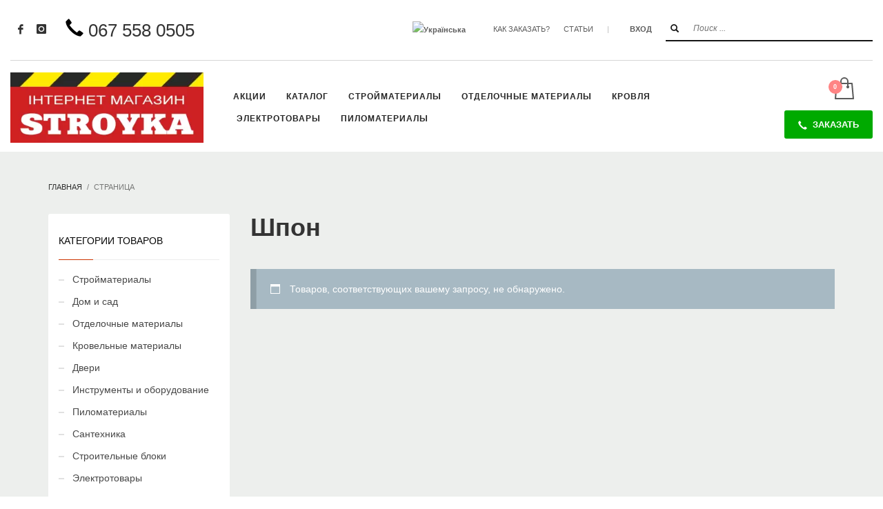

--- FILE ---
content_type: text/html; charset=UTF-8
request_url: https://stroykamarket.com/ru/vid-polotna/shpon
body_size: 24627
content:
<!DOCTYPE html>
<html lang="ru-RU" dir="ltr">
<head>
<meta charset="UTF-8"/>
<meta name="twitter:widgets:csp" content="on"/>
<link rel="profile" href="http://gmpg.org/xfn/11"/>
<link rel="pingback" href="https://stroykamarket.com/xmlrpc.php"/>
<link rel="preload" href="https://stroykamarket.com/wp-content/plugins/woocommerce/assets/fonts/star.woff" as="font" crossorigin="anonymous">
<link rel="preload" href="https://stroykamarket.com/wp-content/themes/kallyas/template_helpers/icons/glyphicons_halflingsregular/glyphicons_halflingsregular.woff2" as="font" crossorigin="anonymous">
<link rel="preload" href="https://stroykamarket.com/wp-content/themes/kallyas/template_helpers/icons/glyphicons_halflingsregular/glyphicons_halflingsregular.woff" as="font" crossorigin="anonymous">
<style type="text/css" id="wpml-ls-inline-styles-additional-css">.topnav--lang li.languages a[href*="/ru"] { display: none !important; }</style>
<meta name='robots' content='index, follow, max-image-preview:large, max-snippet:-1, max-video-preview:-1' />
	<style>img:is([sizes="auto" i], [sizes^="auto," i]) { contain-intrinsic-size: 3000px 1500px }</style>
	<link rel="alternate" hreflang="uk" href="https://stroykamarket.com/vyd-polotna/shpon-uk" />
<link rel="alternate" hreflang="ru" href="https://stroykamarket.com/ru/vid-polotna/shpon" />
<link rel="alternate" hreflang="x-default" href="https://stroykamarket.com/vyd-polotna/shpon-uk" />


<script data-cfasync="false" data-pagespeed-no-defer>
	var gtm4wp_datalayer_name = "dataLayer";
	var dataLayer = dataLayer || [];
	const gtm4wp_use_sku_instead = 1;
	const gtm4wp_currency = 'UAH';
	const gtm4wp_product_per_impression = 10;
	const gtm4wp_clear_ecommerce = false;
</script>

	
	<title>Шпон | интернет магазин «СТРОЙКА»</title>
	<link rel="canonical" href="https://stroykamarket.com/ru/vid-polotna/shpon" />
	<meta property="og:locale" content="ru_RU" />
	<meta property="og:type" content="article" />
	<meta property="og:title" content="Шпон" />
	<meta property="og:url" content="https://stroykamarket.com/ru/vid-polotna/shpon" />
	<meta property="og:site_name" content="интернет магазин «СТРОЙКА»" />
	<meta property="og:image" content="https://stroykamarket.com/wp-content/uploads/2018/08/profile-picture.png" />
	<meta property="og:image:width" content="270" />
	<meta property="og:image:height" content="270" />
	<meta property="og:image:type" content="image/png" />
	<meta name="twitter:card" content="summary_large_image" />
	<meta name="twitter:site" content="@MagazineStroyka" />
	<script type="application/ld+json" class="yoast-schema-graph">{"@context":"https://schema.org","@graph":[{"@type":"CollectionPage","@id":"https://stroykamarket.com/ru/vid-polotna/shpon","url":"https://stroykamarket.com/ru/vid-polotna/shpon","name":"Шпон | интернет магазин «СТРОЙКА»","isPartOf":{"@id":"https://stroykamarket.com/ru?lang=ru/#website"},"breadcrumb":{"@id":"https://stroykamarket.com/ru/vid-polotna/shpon#breadcrumb"},"inLanguage":"ru-RU"},{"@type":"BreadcrumbList","@id":"https://stroykamarket.com/ru/vid-polotna/shpon#breadcrumb","itemListElement":[{"@type":"ListItem","position":1,"name":"Головна сторінка","item":"https://stroykamarket.com/ru"},{"@type":"ListItem","position":2,"name":"Шпон"}]},{"@type":"WebSite","@id":"https://stroykamarket.com/ru?lang=ru/#website","url":"https://stroykamarket.com/ru?lang=ru/","name":"интернет магазин «СТРОЙКА»","description":"Интернет магазин стройматериалов","publisher":{"@id":"https://stroykamarket.com/ru?lang=ru/#organization"},"potentialAction":[{"@type":"SearchAction","target":{"@type":"EntryPoint","urlTemplate":"https://stroykamarket.com/ru?lang=ru/?s={search_term_string}"},"query-input":{"@type":"PropertyValueSpecification","valueRequired":true,"valueName":"search_term_string"}}],"inLanguage":"ru-RU"},{"@type":"Organization","@id":"https://stroykamarket.com/ru?lang=ru/#organization","name":"Інтернет-магазин будматеріалів «СТРОЙКА»","url":"https://stroykamarket.com/ru?lang=ru/","logo":{"@type":"ImageObject","inLanguage":"ru-RU","@id":"https://stroykamarket.com/ru?lang=ru/#/schema/logo/image/","url":"https://stroykamarket.com/wp-content/uploads/2018/07/stroyka-logo-red3.png","contentUrl":"https://stroykamarket.com/wp-content/uploads/2018/07/stroyka-logo-red3.png","width":350,"height":128,"caption":"Інтернет-магазин будматеріалів «СТРОЙКА»"},"image":{"@id":"https://stroykamarket.com/ru?lang=ru/#/schema/logo/image/"},"sameAs":["https://www.facebook.com/675731422783416/","https://x.com/MagazineStroyka","https://www.instagram.com/stroyka.magazine/","https://www.youtube.com/channel/UCYNW-430UE9N-FaNjNKaZQQ"]}]}</script>
	


<link rel='dns-prefetch' href='//js-eu1.hs-scripts.com' />
<link rel='stylesheet' id='font-awesome-css' href='https://stroykamarket.com/wp-content/plugins/load-more-products-for-woocommerce/berocket/assets/css/font-awesome.min.css?ver=6.8.3' type='text/css' media='all' />
<style id='font-awesome-inline-css' type='text/css'>
[data-font="FontAwesome"]:before {font-family: 'FontAwesome' !important;content: attr(data-icon) !important;speak: none !important;font-weight: normal !important;font-variant: normal !important;text-transform: none !important;line-height: 1 !important;font-style: normal !important;-webkit-font-smoothing: antialiased !important;-moz-osx-font-smoothing: grayscale !important;}
</style>
<link rel='stylesheet' id='cfw-blocks-styles-css' href='https://stroykamarket.com/wp-content/plugins/wc-checkout/build/css/blocks-styles.css?ver=540cb48d1be171b3b69284627cb4edea' type='text/css' media='all' />
<link rel='stylesheet' id='berocket_aapf_widget-style-css' href='https://stroykamarket.com/wp-content/plugins/woocommerce-ajax-filters/assets/frontend/css/fullmain.min.css?ver=3.1.8.1' type='text/css' media='all' />
<link rel='stylesheet' id='wp-block-library-css' href='https://stroykamarket.com/wp-includes/css/dist/block-library/style.min.css?ver=6.8.3' type='text/css' media='all' />
<style id='classic-theme-styles-inline-css' type='text/css'>
/*! This file is auto-generated */
.wp-block-button__link{color:#fff;background-color:#32373c;border-radius:9999px;box-shadow:none;text-decoration:none;padding:calc(.667em + 2px) calc(1.333em + 2px);font-size:1.125em}.wp-block-file__button{background:#32373c;color:#fff;text-decoration:none}
</style>
<style id='global-styles-inline-css' type='text/css'>
:root{--wp--preset--aspect-ratio--square: 1;--wp--preset--aspect-ratio--4-3: 4/3;--wp--preset--aspect-ratio--3-4: 3/4;--wp--preset--aspect-ratio--3-2: 3/2;--wp--preset--aspect-ratio--2-3: 2/3;--wp--preset--aspect-ratio--16-9: 16/9;--wp--preset--aspect-ratio--9-16: 9/16;--wp--preset--color--black: #000000;--wp--preset--color--cyan-bluish-gray: #abb8c3;--wp--preset--color--white: #ffffff;--wp--preset--color--pale-pink: #f78da7;--wp--preset--color--vivid-red: #cf2e2e;--wp--preset--color--luminous-vivid-orange: #ff6900;--wp--preset--color--luminous-vivid-amber: #fcb900;--wp--preset--color--light-green-cyan: #7bdcb5;--wp--preset--color--vivid-green-cyan: #00d084;--wp--preset--color--pale-cyan-blue: #8ed1fc;--wp--preset--color--vivid-cyan-blue: #0693e3;--wp--preset--color--vivid-purple: #9b51e0;--wp--preset--gradient--vivid-cyan-blue-to-vivid-purple: linear-gradient(135deg,rgba(6,147,227,1) 0%,rgb(155,81,224) 100%);--wp--preset--gradient--light-green-cyan-to-vivid-green-cyan: linear-gradient(135deg,rgb(122,220,180) 0%,rgb(0,208,130) 100%);--wp--preset--gradient--luminous-vivid-amber-to-luminous-vivid-orange: linear-gradient(135deg,rgba(252,185,0,1) 0%,rgba(255,105,0,1) 100%);--wp--preset--gradient--luminous-vivid-orange-to-vivid-red: linear-gradient(135deg,rgba(255,105,0,1) 0%,rgb(207,46,46) 100%);--wp--preset--gradient--very-light-gray-to-cyan-bluish-gray: linear-gradient(135deg,rgb(238,238,238) 0%,rgb(169,184,195) 100%);--wp--preset--gradient--cool-to-warm-spectrum: linear-gradient(135deg,rgb(74,234,220) 0%,rgb(151,120,209) 20%,rgb(207,42,186) 40%,rgb(238,44,130) 60%,rgb(251,105,98) 80%,rgb(254,248,76) 100%);--wp--preset--gradient--blush-light-purple: linear-gradient(135deg,rgb(255,206,236) 0%,rgb(152,150,240) 100%);--wp--preset--gradient--blush-bordeaux: linear-gradient(135deg,rgb(254,205,165) 0%,rgb(254,45,45) 50%,rgb(107,0,62) 100%);--wp--preset--gradient--luminous-dusk: linear-gradient(135deg,rgb(255,203,112) 0%,rgb(199,81,192) 50%,rgb(65,88,208) 100%);--wp--preset--gradient--pale-ocean: linear-gradient(135deg,rgb(255,245,203) 0%,rgb(182,227,212) 50%,rgb(51,167,181) 100%);--wp--preset--gradient--electric-grass: linear-gradient(135deg,rgb(202,248,128) 0%,rgb(113,206,126) 100%);--wp--preset--gradient--midnight: linear-gradient(135deg,rgb(2,3,129) 0%,rgb(40,116,252) 100%);--wp--preset--font-size--small: 13px;--wp--preset--font-size--medium: 20px;--wp--preset--font-size--large: 36px;--wp--preset--font-size--x-large: 42px;--wp--preset--spacing--20: 0.44rem;--wp--preset--spacing--30: 0.67rem;--wp--preset--spacing--40: 1rem;--wp--preset--spacing--50: 1.5rem;--wp--preset--spacing--60: 2.25rem;--wp--preset--spacing--70: 3.38rem;--wp--preset--spacing--80: 5.06rem;--wp--preset--shadow--natural: 6px 6px 9px rgba(0, 0, 0, 0.2);--wp--preset--shadow--deep: 12px 12px 50px rgba(0, 0, 0, 0.4);--wp--preset--shadow--sharp: 6px 6px 0px rgba(0, 0, 0, 0.2);--wp--preset--shadow--outlined: 6px 6px 0px -3px rgba(255, 255, 255, 1), 6px 6px rgba(0, 0, 0, 1);--wp--preset--shadow--crisp: 6px 6px 0px rgba(0, 0, 0, 1);}:where(.is-layout-flex){gap: 0.5em;}:where(.is-layout-grid){gap: 0.5em;}body .is-layout-flex{display: flex;}.is-layout-flex{flex-wrap: wrap;align-items: center;}.is-layout-flex > :is(*, div){margin: 0;}body .is-layout-grid{display: grid;}.is-layout-grid > :is(*, div){margin: 0;}:where(.wp-block-columns.is-layout-flex){gap: 2em;}:where(.wp-block-columns.is-layout-grid){gap: 2em;}:where(.wp-block-post-template.is-layout-flex){gap: 1.25em;}:where(.wp-block-post-template.is-layout-grid){gap: 1.25em;}.has-black-color{color: var(--wp--preset--color--black) !important;}.has-cyan-bluish-gray-color{color: var(--wp--preset--color--cyan-bluish-gray) !important;}.has-white-color{color: var(--wp--preset--color--white) !important;}.has-pale-pink-color{color: var(--wp--preset--color--pale-pink) !important;}.has-vivid-red-color{color: var(--wp--preset--color--vivid-red) !important;}.has-luminous-vivid-orange-color{color: var(--wp--preset--color--luminous-vivid-orange) !important;}.has-luminous-vivid-amber-color{color: var(--wp--preset--color--luminous-vivid-amber) !important;}.has-light-green-cyan-color{color: var(--wp--preset--color--light-green-cyan) !important;}.has-vivid-green-cyan-color{color: var(--wp--preset--color--vivid-green-cyan) !important;}.has-pale-cyan-blue-color{color: var(--wp--preset--color--pale-cyan-blue) !important;}.has-vivid-cyan-blue-color{color: var(--wp--preset--color--vivid-cyan-blue) !important;}.has-vivid-purple-color{color: var(--wp--preset--color--vivid-purple) !important;}.has-black-background-color{background-color: var(--wp--preset--color--black) !important;}.has-cyan-bluish-gray-background-color{background-color: var(--wp--preset--color--cyan-bluish-gray) !important;}.has-white-background-color{background-color: var(--wp--preset--color--white) !important;}.has-pale-pink-background-color{background-color: var(--wp--preset--color--pale-pink) !important;}.has-vivid-red-background-color{background-color: var(--wp--preset--color--vivid-red) !important;}.has-luminous-vivid-orange-background-color{background-color: var(--wp--preset--color--luminous-vivid-orange) !important;}.has-luminous-vivid-amber-background-color{background-color: var(--wp--preset--color--luminous-vivid-amber) !important;}.has-light-green-cyan-background-color{background-color: var(--wp--preset--color--light-green-cyan) !important;}.has-vivid-green-cyan-background-color{background-color: var(--wp--preset--color--vivid-green-cyan) !important;}.has-pale-cyan-blue-background-color{background-color: var(--wp--preset--color--pale-cyan-blue) !important;}.has-vivid-cyan-blue-background-color{background-color: var(--wp--preset--color--vivid-cyan-blue) !important;}.has-vivid-purple-background-color{background-color: var(--wp--preset--color--vivid-purple) !important;}.has-black-border-color{border-color: var(--wp--preset--color--black) !important;}.has-cyan-bluish-gray-border-color{border-color: var(--wp--preset--color--cyan-bluish-gray) !important;}.has-white-border-color{border-color: var(--wp--preset--color--white) !important;}.has-pale-pink-border-color{border-color: var(--wp--preset--color--pale-pink) !important;}.has-vivid-red-border-color{border-color: var(--wp--preset--color--vivid-red) !important;}.has-luminous-vivid-orange-border-color{border-color: var(--wp--preset--color--luminous-vivid-orange) !important;}.has-luminous-vivid-amber-border-color{border-color: var(--wp--preset--color--luminous-vivid-amber) !important;}.has-light-green-cyan-border-color{border-color: var(--wp--preset--color--light-green-cyan) !important;}.has-vivid-green-cyan-border-color{border-color: var(--wp--preset--color--vivid-green-cyan) !important;}.has-pale-cyan-blue-border-color{border-color: var(--wp--preset--color--pale-cyan-blue) !important;}.has-vivid-cyan-blue-border-color{border-color: var(--wp--preset--color--vivid-cyan-blue) !important;}.has-vivid-purple-border-color{border-color: var(--wp--preset--color--vivid-purple) !important;}.has-vivid-cyan-blue-to-vivid-purple-gradient-background{background: var(--wp--preset--gradient--vivid-cyan-blue-to-vivid-purple) !important;}.has-light-green-cyan-to-vivid-green-cyan-gradient-background{background: var(--wp--preset--gradient--light-green-cyan-to-vivid-green-cyan) !important;}.has-luminous-vivid-amber-to-luminous-vivid-orange-gradient-background{background: var(--wp--preset--gradient--luminous-vivid-amber-to-luminous-vivid-orange) !important;}.has-luminous-vivid-orange-to-vivid-red-gradient-background{background: var(--wp--preset--gradient--luminous-vivid-orange-to-vivid-red) !important;}.has-very-light-gray-to-cyan-bluish-gray-gradient-background{background: var(--wp--preset--gradient--very-light-gray-to-cyan-bluish-gray) !important;}.has-cool-to-warm-spectrum-gradient-background{background: var(--wp--preset--gradient--cool-to-warm-spectrum) !important;}.has-blush-light-purple-gradient-background{background: var(--wp--preset--gradient--blush-light-purple) !important;}.has-blush-bordeaux-gradient-background{background: var(--wp--preset--gradient--blush-bordeaux) !important;}.has-luminous-dusk-gradient-background{background: var(--wp--preset--gradient--luminous-dusk) !important;}.has-pale-ocean-gradient-background{background: var(--wp--preset--gradient--pale-ocean) !important;}.has-electric-grass-gradient-background{background: var(--wp--preset--gradient--electric-grass) !important;}.has-midnight-gradient-background{background: var(--wp--preset--gradient--midnight) !important;}.has-small-font-size{font-size: var(--wp--preset--font-size--small) !important;}.has-medium-font-size{font-size: var(--wp--preset--font-size--medium) !important;}.has-large-font-size{font-size: var(--wp--preset--font-size--large) !important;}.has-x-large-font-size{font-size: var(--wp--preset--font-size--x-large) !important;}
:where(.wp-block-post-template.is-layout-flex){gap: 1.25em;}:where(.wp-block-post-template.is-layout-grid){gap: 1.25em;}
:where(.wp-block-columns.is-layout-flex){gap: 2em;}:where(.wp-block-columns.is-layout-grid){gap: 2em;}
:root :where(.wp-block-pullquote){font-size: 1.5em;line-height: 1.6;}
</style>
<link rel='stylesheet' id='cookie-notice-front-css' href='https://stroykamarket.com/wp-content/plugins/cookie-notice/css/front.min.css?ver=2.5.7' type='text/css' media='all' />
<link rel='stylesheet' id='woocommerce-layout-css' href='https://stroykamarket.com/wp-content/plugins/woocommerce/assets/css/woocommerce-layout.css?ver=10.0.5' type='text/css' media='all' />
<link rel='stylesheet' id='woocommerce-smallscreen-css' href='https://stroykamarket.com/wp-content/plugins/woocommerce/assets/css/woocommerce-smallscreen.css?ver=10.0.5' type='text/css' media='only screen and (max-width: 767px)' />
<link rel='stylesheet' id='woocommerce-general-css' href='https://stroykamarket.com/wp-content/plugins/woocommerce/assets/css/woocommerce.css?ver=10.0.5' type='text/css' media='all' />
<style id='woocommerce-inline-inline-css' type='text/css'>
.woocommerce form .form-row .required { visibility: visible; }
.woocommerce form .form-row .required { visibility: visible; }
</style>
<link rel='stylesheet' id='brands-styles-css' href='https://stroykamarket.com/wp-content/plugins/woocommerce/assets/css/brands.css?ver=10.0.5' type='text/css' media='all' />
<link rel='stylesheet' id='kallyas-styles-css' href='https://stroykamarket.com/wp-content/themes/kallyas/style.css?ver=4.22.0' type='text/css' media='all' />
<link rel='stylesheet' id='th-bootstrap-styles-css' href='https://stroykamarket.com/wp-content/themes/kallyas/css/bootstrap.min.css?ver=4.22.0' type='text/css' media='all' />
<link rel='stylesheet' id='th-theme-template-styles-css' href='https://stroykamarket.com/wp-content/themes/kallyas/css/template.min.css?ver=4.22.0' type='text/css' media='all' />
<link rel='stylesheet' id='woocommerce-overrides-css' href='https://stroykamarket.com/wp-content/themes/kallyas/css/plugins/kl-woocommerce.css?ver=4.22.0' type='text/css' media='all' />
<link rel='stylesheet' id='cfw-grid-css' href='https://stroykamarket.com/wp-content/plugins/wc-checkout/build/css/cfw-grid.css?ver=6a0f2c799dcabef9c9e4c8bd0a013c24' type='text/css' media='all' />
<link rel='stylesheet' id='cfw-side-cart-styles-css' href='https://stroykamarket.com/wp-content/plugins/wc-checkout/build/css/side-cart-styles.css?ver=eb486c52ab7ab03ba580fefd2c6140f0' type='text/css' media='all' />
<style id='cfw-side-cart-styles-inline-css' type='text/css'>
:root, body { 
	--cfw-body-background-color: #ffffff;
	--cfw-body-text-color: #333333;
	--cfw-header-background-color: #cc3300;
	--cfw-header-bottom-margin: 2em;
	--cfw-footer-background-color: #000000;
	--cfw-footer-top-margin: 2em;
	--cfw-cart-summary-background-color: #f8f8f8;
	--cfw-cart-summary-mobile-background-color: #fafafa;
	--cfw-cart-summary-text-color: #333333;
	--cfw-cart-summary-link-color: #0073aa;
	--cfw-header-text-color: #ffffff;
	--cfw-footer-text-color: #999999;
	--cfw-body-link-color: #cc3300;
	--cfw-buttons-primary-background-color: #04c304;
	--cfw-buttons-primary-text-color: #ffffff;
	--cfw-buttons-primary-hover-background-color: #0bdb04;
	--cfw-buttons-primary-hover-text-color: #ffffff;
	--cfw-buttons-secondary-background-color: #999999;
	--cfw-buttons-secondary-text-color: #ffffff;
	--cfw-buttons-secondary-hover-background-color: #666666;
	--cfw-buttons-secondary-hover-text-color: #ffffff;
	--cfw-cart-summary-item-quantity-background-color: #333333;
	--cfw-cart-summary-item-quantity-text-color: #ffffff;
	--cfw-breadcrumb-completed-text-color: #cc3300;
	--cfw-breadcrumb-current-text-color: #cc3300;
	--cfw-breadcrumb-next-text-color: #cc3300;
	--cfw-breadcrumb-completed-accent-color: #cc3300;
	--cfw-breadcrumb-current-accent-color: #cc3300;
	--cfw-breadcrumb-next-accent-color: #cc3300;
	--cfw-logo-url: url();
	--cfw-side-cart-free-shipping-progress-indicator: #333333;
	--cfw-side-cart-free-shipping-progress-background: #f5f5f5;
	--cfw-side-cart-button-bottom-position: 200px;
	--cfw-side-cart-button-right-position: 10px;
	--cfw-side-cart-icon-color: #222222;
	--cfw-side-cart-icon-width: 34px;
 }
html { background: var(--cfw-body-background-color) !important; }

</style>
<link rel='stylesheet' id='zion-frontend-css' href='https://stroykamarket.com/wp-content/themes/kallyas/framework/zion-builder/assets/css/znb_frontend.css?ver=1.2.1' type='text/css' media='all' />
<link rel='stylesheet' id='35633-smart-layout.css-css' href='https://stroykamarket.com/wp-content/uploads/zion-builder/cache/35633-smart-layout.css?ver=d41d8cd98f00b204e9800998ecf8427e' type='text/css' media='all' />
<link rel='stylesheet' id='kallyas-child-css' href='https://stroykamarket.com/wp-content/themes/kallyas-child/style.css?ver=4.22.0' type='text/css' media='all' />
<link rel='stylesheet' id='kallyas-addon-nav-overlay-css-css' href='https://stroykamarket.com/wp-content/plugins/kallyas-addon-nav-overlay/assets/styles.min.css?ver=1.0.10' type='text/css' media='all' />
<link rel='stylesheet' id='th-theme-print-stylesheet-css' href='https://stroykamarket.com/wp-content/themes/kallyas/css/print.css?ver=4.22.0' type='text/css' media='print' />
<link rel='stylesheet' id='th-theme-options-styles-css' href='//stroykamarket.com/wp-content/uploads/zn_dynamic.css?ver=1755520545' type='text/css' media='all' />
<script type="text/template" id="tmpl-variation-template">
	<div class="woocommerce-variation-description">{{{ data.variation.variation_description }}}</div>
	<div class="woocommerce-variation-price">{{{ data.variation.price_html }}}</div>
	<div class="woocommerce-variation-availability">{{{ data.variation.availability_html }}}</div>
</script>
<script type="text/template" id="tmpl-unavailable-variation-template">
	<p role="alert">Этот товар недоступен. Пожалуйста, выберите другую комбинацию.</p>
</script>
<script type="text/javascript" src="https://stroykamarket.com/wp-includes/js/jquery/jquery.min.js?ver=3.7.1" id="jquery-core-js"></script>
<script type="text/javascript" src="https://stroykamarket.com/wp-includes/js/jquery/jquery-migrate.min.js?ver=3.4.1" id="jquery-migrate-js"></script>
<script type="text/javascript" id="wpml-cookie-js-extra">
/* <![CDATA[ */
var wpml_cookies = {"wp-wpml_current_language":{"value":"ru","expires":1,"path":"\/"}};
var wpml_cookies = {"wp-wpml_current_language":{"value":"ru","expires":1,"path":"\/"}};
/* ]]> */
</script>
<script type="text/javascript" src="https://stroykamarket.com/wp-content/plugins/wpml-wp/res/js/cookies/language-cookie.js?ver=481990" id="wpml-cookie-js" defer="defer" data-wp-strategy="defer"></script>
<script type="text/javascript" src="https://stroykamarket.com/wp-content/plugins/EP_Form_Build/assets/js/lfb_frontend.min.js?ver=10.23" id="lfb_frontendGlobal-js"></script>
<script type="text/javascript" src="https://stroykamarket.com/wp-content/plugins/woocommerce/assets/js/jquery-blockui/jquery.blockUI.min.js?ver=2.7.0-wc.10.0.5" id="jquery-blockui-js" defer="defer" data-wp-strategy="defer"></script>
<script type="text/javascript" id="wc-add-to-cart-js-extra">
/* <![CDATA[ */
var wc_add_to_cart_params = {"ajax_url":"\/wp-admin\/admin-ajax.php?lang=ru","wc_ajax_url":"\/ru\/?wc-ajax=%%endpoint%%","i18n_view_cart":"\u041f\u0440\u043e\u0441\u043c\u043e\u0442\u0440 \u043a\u043e\u0440\u0437\u0438\u043d\u044b","cart_url":"","is_cart":"","cart_redirect_after_add":"no"};
/* ]]> */
</script>
<script type="text/javascript" src="https://stroykamarket.com/wp-content/plugins/woocommerce/assets/js/frontend/add-to-cart.min.js?ver=10.0.5" id="wc-add-to-cart-js" defer="defer" data-wp-strategy="defer"></script>
<script type="text/javascript" src="https://stroykamarket.com/wp-content/plugins/woocommerce/assets/js/js-cookie/js.cookie.min.js?ver=2.1.4-wc.10.0.5" id="js-cookie-js" defer="defer" data-wp-strategy="defer"></script>
<script type="text/javascript" id="woocommerce-js-extra">
/* <![CDATA[ */
var woocommerce_params = {"ajax_url":"\/wp-admin\/admin-ajax.php?lang=ru","wc_ajax_url":"\/ru\/?wc-ajax=%%endpoint%%","i18n_password_show":"\u041f\u043e\u043a\u0430\u0437\u0430\u0442\u044c \u043f\u0430\u0440\u043e\u043b\u044c","i18n_password_hide":"\u0421\u043a\u0440\u044b\u0442\u044c \u043f\u0430\u0440\u043e\u043b\u044c"};
/* ]]> */
</script>
<script type="text/javascript" src="https://stroykamarket.com/wp-content/plugins/woocommerce/assets/js/frontend/woocommerce.min.js?ver=10.0.5" id="woocommerce-js" defer="defer" data-wp-strategy="defer"></script>
<script type="text/javascript" id="wc-cart-fragments-js-extra">
/* <![CDATA[ */
var wc_cart_fragments_params = {"ajax_url":"\/wp-admin\/admin-ajax.php?lang=ru","wc_ajax_url":"\/ru\/?wc-ajax=%%endpoint%%","cart_hash_key":"wc_cart_hash_8d6e63864bd3ab190d91decfdf05d439-ru","fragment_name":"wc_fragments_8d6e63864bd3ab190d91decfdf05d439","request_timeout":"5000"};
/* ]]> */
</script>
<script type="text/javascript" src="https://stroykamarket.com/wp-content/plugins/woocommerce/assets/js/frontend/cart-fragments.min.js?ver=10.0.5" id="wc-cart-fragments-js" defer="defer" data-wp-strategy="defer"></script>
<script type="text/javascript" src="https://stroykamarket.com/wp-includes/js/underscore.min.js?ver=1.13.7" id="underscore-js"></script>
<script type="text/javascript" id="wp-util-js-extra">
/* <![CDATA[ */
var _wpUtilSettings = {"ajax":{"url":"\/wp-admin\/admin-ajax.php"}};
/* ]]> */
</script>
<script type="text/javascript" src="https://stroykamarket.com/wp-includes/js/wp-util.min.js?ver=6.8.3" id="wp-util-js"></script>
<script type="text/javascript" id="wc-add-to-cart-variation-js-extra">
/* <![CDATA[ */
var wc_add_to_cart_variation_params = {"wc_ajax_url":"\/ru\/?wc-ajax=%%endpoint%%","i18n_no_matching_variations_text":"\u0416\u0430\u043b\u044c, \u043d\u043e \u0442\u043e\u0432\u0430\u0440\u043e\u0432, \u0441\u043e\u043e\u0442\u0432\u0435\u0442\u0441\u0442\u0432\u0443\u044e\u0449\u0438\u0445 \u0432\u0430\u0448\u0435\u043c\u0443 \u0432\u044b\u0431\u043e\u0440\u0443, \u043d\u0435 \u043e\u0431\u043d\u0430\u0440\u0443\u0436\u0435\u043d\u043e. \u041f\u043e\u0436\u0430\u043b\u0443\u0439\u0441\u0442\u0430, \u0432\u044b\u0431\u0435\u0440\u0438\u0442\u0435 \u0434\u0440\u0443\u0433\u0443\u044e \u043a\u043e\u043c\u0431\u0438\u043d\u0430\u0446\u0438\u044e.","i18n_make_a_selection_text":"\u0412\u044b\u0431\u0435\u0440\u0438\u0442\u0435 \u043e\u043f\u0446\u0438\u0438 \u0442\u043e\u0432\u0430\u0440\u0430 \u043f\u0435\u0440\u0435\u0434 \u0435\u0433\u043e \u0434\u043e\u0431\u0430\u0432\u043b\u0435\u043d\u0438\u0435\u043c \u0432 \u0432\u0430\u0448\u0443 \u043a\u043e\u0440\u0437\u0438\u043d\u0443.","i18n_unavailable_text":"\u042d\u0442\u043e\u0442 \u0442\u043e\u0432\u0430\u0440 \u043d\u0435\u0434\u043e\u0441\u0442\u0443\u043f\u0435\u043d. \u041f\u043e\u0436\u0430\u043b\u0443\u0439\u0441\u0442\u0430, \u0432\u044b\u0431\u0435\u0440\u0438\u0442\u0435 \u0434\u0440\u0443\u0433\u0443\u044e \u043a\u043e\u043c\u0431\u0438\u043d\u0430\u0446\u0438\u044e.","i18n_reset_alert_text":"\u0420\u0435\u0437\u0443\u043b\u044c\u0442\u0430\u0442\u044b \u0432\u0430\u0448\u0435\u0433\u043e \u0432\u044b\u0431\u043e\u0440\u0430 \u0441\u0431\u0440\u043e\u0448\u0435\u043d\u044b. \u0412\u044b\u0431\u0435\u0440\u0438\u0442\u0435 \u043e\u043f\u0446\u0438\u0438 \u0442\u043e\u0432\u0430\u0440\u0430, \u043f\u0435\u0440\u0435\u0434 \u0442\u0435\u043c \u043a\u0430\u043a \u0434\u043e\u0431\u0430\u0432\u0438\u0442\u044c \u0435\u0433\u043e \u0432 \u043a\u043e\u0440\u0437\u0438\u043d\u0443."};
/* ]]> */
</script>
<script type="text/javascript" src="https://stroykamarket.com/wp-content/plugins/woocommerce/assets/js/frontend/add-to-cart-variation.min.js?ver=10.0.5" id="wc-add-to-cart-variation-js" defer="defer" data-wp-strategy="defer"></script>
<meta name="generator" content="WPML ver:4.8.1 stt:45,54;" />
			
			<script class="hsq-set-content-id" data-content-id="listing-page">
				var _hsq = _hsq || [];
				_hsq.push(["setContentType", "listing-page"]);
			</script>
			
			<style></style><style>
                .lmp_load_more_button.br_lmp_button_settings .lmp_button:hover {
                    background-color: #9999ff!important;
                    color: #111111!important;
                }
                .lmp_load_more_button.br_lmp_prev_settings .lmp_button:hover {
                    background-color: #9999ff!important;
                    color: #111111!important;
                }.product.lazy, .berocket_lgv_additional_data.lazy{opacity:0;}</style><script>document.createElement( "picture" );if(!window.HTMLPictureElement && document.addEventListener) {window.addEventListener("DOMContentLoaded", function() {var s = document.createElement("script");s.src = "https://stroykamarket.com/wp-content/plugins/webp-express/js/picturefill.min.js";document.body.appendChild(s);});}</script><style></style>


<script data-cfasync="false" data-pagespeed-no-defer type="text/javascript">
	var dataLayer_content = {"pagePostType":false,"pagePostType2":"tax-","pageCategory":[],"customerTotalOrders":0,"customerTotalOrderValue":0,"customerFirstName":"","customerLastName":"","customerBillingFirstName":"","customerBillingLastName":"","customerBillingCompany":"","customerBillingAddress1":"","customerBillingAddress2":"","customerBillingCity":"","customerBillingState":"","customerBillingPostcode":"","customerBillingCountry":"","customerBillingEmail":"","customerBillingEmailHash":"","customerBillingPhone":"","customerShippingFirstName":"","customerShippingLastName":"","customerShippingCompany":"","customerShippingAddress1":"","customerShippingAddress2":"","customerShippingCity":"","customerShippingState":"","customerShippingPostcode":"","customerShippingCountry":""};
	dataLayer.push( dataLayer_content );
</script>
<script data-cfasync="false" data-pagespeed-no-defer type="text/javascript">
(function(w,d,s,l,i){w[l]=w[l]||[];w[l].push({'gtm.start':
new Date().getTime(),event:'gtm.js'});var f=d.getElementsByTagName(s)[0],
j=d.createElement(s),dl=l!='dataLayer'?'&l='+l:'';j.async=true;j.src=
'//www.googletagmanager.com/gtm.js?id='+i+dl;f.parentNode.insertBefore(j,f);
})(window,document,'script','dataLayer','GTM-W3H3LZL');
</script>
		<meta name="theme-color"
				content="#cc3300">
				<meta name="viewport" content="width=device-width, initial-scale=1, maximum-scale=1"/>
		
		

		
		
		
	
	<noscript>
		<style type="text/css" media="screen">
			.zn-animateInViewport {visibility: visible;}
		</style>
	</noscript>
		<noscript><style>.woocommerce-product-gallery{ opacity: 1 !important; }</style></noscript>
	<style type="text/css">.recentcomments a{display:inline !important;padding:0 !important;margin:0 !important;}</style>			<script  type="text/javascript">
				!function(f,b,e,v,n,t,s){if(f.fbq)return;n=f.fbq=function(){n.callMethod?
					n.callMethod.apply(n,arguments):n.queue.push(arguments)};if(!f._fbq)f._fbq=n;
					n.push=n;n.loaded=!0;n.version='2.0';n.queue=[];t=b.createElement(e);t.async=!0;
					t.src=v;s=b.getElementsByTagName(e)[0];s.parentNode.insertBefore(t,s)}(window,
					document,'script','https://connect.facebook.net/en_US/fbevents.js');
			</script>
			
			<script  type="text/javascript">

				fbq('init', '900854030298392', {}, {
    "agent": "woocommerce_0-10.0.5-3.5.5"
});

				document.addEventListener( 'DOMContentLoaded', function() {
					// Insert placeholder for events injected when a product is added to the cart through AJAX.
					document.body.insertAdjacentHTML( 'beforeend', '<div class=\"wc-facebook-pixel-event-placeholder\"></div>' );
				}, false );

			</script>
			
			</head>

<body  class="archive tax-pa_vid-polotna term-shpon term-3754 wp-theme-kallyas wp-child-theme-kallyas-child theme-kallyas cookies-not-set woocommerce woocommerce-page woocommerce-no-js zn-wc-pages-classic res1170 kl-sticky-header kl-skin--light" itemscope="itemscope" itemtype="https://schema.org/WebPage" >


<div class="login_register_stuff">		
			<div id="login_panel" class="loginbox-popup auth-popup mfp-hide">
				<div class="inner-container login-panel auth-popup-panel">
					<h3 class="m_title_ext auth-popup-title" itemprop="alternativeHeadline" >ВОЙДИТЕ В АККАУНТ, ЧТОБЫ ПОЛУЧИТЬ ДОСТУП К ДОПОЛНИТЕЛЬНЫМ ФУНКЦИЯМ</h3>
					<form id="login_form" name="login_form" method="post" class="zn_form_login znhg-ajax-login-form" action="https://stroykamarket.com/wp-login.php">

						<div class="zn_form_login-result"></div>

						<div class="form-group kl-fancy-form">
							<input type="text" id="kl-username" name="log" class="form-control inputbox kl-fancy-form-input kl-fw-input"
									placeholder="ваш логин на сайте"/>
							<label class="kl-font-alt kl-fancy-form-label">ЛОГИН</label>
						</div>

						<div class="form-group kl-fancy-form">
							<input type="password" id="kl-password" name="pwd" class="form-control inputbox kl-fancy-form-input kl-fw-input"
									placeholder="ваш пароль"/>
							<label class="kl-font-alt kl-fancy-form-label">ПАРОЛЬ</label>
						</div>

						
						<label class="zn_remember auth-popup-remember" for="kl-rememberme">
							<input type="checkbox" name="rememberme" id="kl-rememberme" value="forever" class="auth-popup-remember-chb"/>
							 Запомнить меня						</label>

						<input type="submit" id="login" name="submit_button" class="btn zn_sub_button btn-fullcolor btn-md"
								value="ВОЙТИ"/>

						<input type="hidden" value="login" class="" name="zn_form_action"/>
						<input type="hidden" value="zn_do_login" class="" name="action"/>

						<div class="links auth-popup-links">
														<a href="#forgot_panel" class="kl-login-box auth-popup-link">ЗАБЫЛИ ПАРОЛЬ?</a>
						</div>
					</form>
				</div>
			</div>
		
				<div id="forgot_panel" class="loginbox-popup auth-popup forgot-popup mfp-hide">
			<div class="inner-container forgot-panel auth-popup-panel">
				<h3 class="m_title m_title_ext text-custom auth-popup-title" itemprop="alternativeHeadline" >ЗАБЫЛИ СВОИ ЛИЧНЫЕ ДАННЫЕ?</h3>
				<form id="forgot_form" name="login_form" method="post" class="zn_form_lost_pass" action="https://stroykamarket.com/ru/my-account/lost-password">
					<div class="zn_form_login-result"></div>
					<div class="form-group kl-fancy-form">
						<input type="text" id="forgot-email" name="user_login" class="form-control inputbox kl-fancy-form-input kl-fw-input" placeholder="..."/>
						<label class="kl-font-alt kl-fancy-form-label">ИМЯ ПОЛЬЗОВАТЕЛЯ ИЛИ EMAIL</label>
					</div>
					<input type="hidden" name="wc_reset_password" value="true">
					<input type="hidden" id="_wpnonce" name="_wpnonce" value="4b7b318fb5" /><input type="hidden" name="_wp_http_referer" value="/ru/vid-polotna/shpon" />					<div class="form-group">
						<input type="submit" id="recover" name="submit" class="btn btn-block zn_sub_button btn-fullcolor btn-md" value="ОТПРАВИТЬ МОИ ЛИЧНЫЕ ДАННЫЕ!"/>
					</div>
					<div class="links auth-popup-links">
						<a href="#login_panel" class="kl-login-box auth-popup-link">Подождите, я вспомнил!</a>
					</div>
				</form>
			</div>
		</div>
		</div>		<div id="fb-root"></div>
		<script>(function (d, s, id) {
			var js, fjs = d.getElementsByTagName(s)[0];
			if (d.getElementById(id)) {return;}
			js = d.createElement(s); js.id = id;
			js.src = "https://connect.facebook.net/en_US/sdk.js#xfbml=1&version=v3.0";
			fjs.parentNode.insertBefore(js, fjs);
		}(document, 'script', 'facebook-jssdk'));</script>
		
<div id="zn-nav-overlay" class="znNavOvr znNavOvr--layoutS3 znNavOvr--animation1 znNavOvr--theme-light">

	<div class="znNavOvr-inner ">

		<div class="znNavOvr-s3-left"><div class="hidden-lg"></div><div class="znNavOvr-menuWrapper"></div></div><div class="znNavOvr-s3-right"><div class="znNavOvr-s3-rightTop"><div class="visible-lg"></div></div><div class="znNavOvr-s3-rightBottom"></div></div>
	</div>

	<a href="#" class="znNavOvr-close znNavOvr-close--trSmall" id="znNavOvr-close">
		<span></span>
		<svg x="0px" y="0px" width="54px" height="54px" viewBox="0 0 54 54">
			<circle fill="transparent" stroke="#656e79" stroke-width="1" cx="27" cy="27" r="25" stroke-dasharray="157 157" stroke-dashoffset="157"></circle>
		</svg>
	</a>
</div>

<div id="page_wrapper">

<div class="znpb-header-smart-area" ></div><header id="header" class="site-header  style7 cta_button header--sticky header--not-sticked    headerstyle-xs--image_color  sticky-resize headerstyle--image_color site-header--relative nav-th--light sheader-sh--dark"  data-custom-sticky-textscheme="sh--dark" data-original-sticky-textscheme="sh--dark"  role="banner" itemscope="itemscope" itemtype="https://schema.org/WPHeader" >
	<div class="kl-header-bg "></div>	<div class="site-header-wrapper sticky-top-area">

		<div class="site-header-top-wrapper topbar-style--default  sh--dark">

			<div class="siteheader-container container">

				

	
	<div class="fxb-row site-header-row site-header-top ">

		<div class='fxb-col fxb fxb-start-x fxb-center-y fxb-basis-auto site-header-col-left site-header-top-left'>
			<ul class="sh-component social-icons sc--clean topnav navRight topnav-no-hdnav"><li class="topnav-li social-icons-li"><a href="https://www.facebook.com/stroyka.magazine/" data-zniconfam="kl-social-icons" data-zn_icon="" target="_self" class="topnav-item social-icons-item scheader-icon-" title="Facebook"></a></li><li class="topnav-li social-icons-li"><a href="https://www.instagram.com/stroyka.magazine/" data-zniconfam="kl-social-icons" data-zn_icon="" target="_blank" class="topnav-item social-icons-item scheader-icon-" title="Instagram"></a></li></ul><div class="sh-component kl-header-toptext kl-font-alt"><p style="color: black;font-size: 26px;margin-bottom: 0px"><span data-zniconfam="glyphicons_halflingsregular" data-zn_icon=""></span><a href="tel:+380675580505"> 067 558 0505</a></p></div>					</div>

		<div class='fxb-col fxb fxb-end-x fxb-center-y fxb-basis-auto site-header-col-right site-header-top-right'>
						<ul class="sh-component topnav navLeft topnav--lang topnav-no-sc topnav-no-hdnav toplang--flags"><li class="languages topnav-li "><a href="https://stroykamarket.com/vyd-polotna/shpon-uk" class="topnav-item"><img src="https://stroykamarket.com/wp-content/plugins/wpml-wp/res/flags/uk.png" alt="Українська" class="toplang-flag" /></a></li><li class="languages topnav-li active"><a href="https://stroykamarket.com/ru/vid-polotna/shpon" class="topnav-item"><img src="https://stroykamarket.com/wp-content/uploads/flags/ru.png" alt="Русский" class="toplang-flag" /></a></li></ul><div class="sh-component zn_header_top_nav-wrapper "><span class="headernav-trigger js-toggle-class" data-target=".zn_header_top_nav-wrapper" data-target-class="is-opened"></span><ul id="menu-header-nav-1" class="zn_header_top_nav topnav topnav-no-sc clearfix"><li class="menu-item menu-item-type-post_type menu-item-object-page menu-item-25132"><a href="https://stroykamarket.com/ru/%d0%ba%d0%b0%d0%ba-%d0%b7%d0%b0%d0%ba%d0%b0%d0%b7%d0%b0%d1%82%d1%8c-%d1%82%d0%be%d0%b2%d0%b0%d1%80">КАК ЗАКАЗАТЬ?</a></li>
<li class="menu-item menu-item-type-post_type menu-item-object-page menu-item-1618"><a href="https://stroykamarket.com/ru/rukovodstvo-po-remontu">СТАТЬИ</a></li>
<li class="opacity4 hidden-xs hidden-sm menu-item menu-item-type-custom menu-item-object-custom menu-item-1177"><a>|</a></li>
</ul></div><ul class="sh-component topnav navRight topnav--log topnav-no-sc topnav-no-hdnav"><li class="topnav-li"><a href="#login_panel" class="kl-login-box topnav-item"><i class="glyphicon glyphicon-log-in visible-xs xs-icon"></i><span class="hidden-xs">ВХОД</span></a></li></ul>
		<div id="search" class="sh-component header-search headsearch--bord">

			<a href="#" class="searchBtn header-search-button">
				<span class="glyphicon glyphicon-search kl-icon-white"></span>
			</a>

			<div class="search-container header-search-container">
				
<form id="searchform" class="gensearch__form" action="https://stroykamarket.com/ru" method="get">
	<input id="s" name="s" value="" class="inputbox gensearch__input" type="text" placeholder="Поиск ..." />
	<button type="submit" id="searchsubmit" value="go" class="gensearch__submit glyphicon glyphicon-search"></button>
	        <input type="hidden" name="post_type" value="product">
    </form>			</div>
		</div>

					</div>

	</div>

	<div class="separator site-header-separator "></div>

			</div>
		</div>

		<div class="kl-top-header site-header-main-wrapper clearfix   header-no-bottom  sh--dark">

			<div class="container siteheader-container ">

				<div class='fxb-col fxb-basis-auto'>

					

<div class="fxb-row site-header-row site-header-main ">

	<div class='fxb-col fxb fxb-start-x fxb-center-y fxb-basis-auto fxb-grow-0 fxb-sm-full site-header-col-left site-header-main-left'>
				<div id="logo-container" class="logo-container   logosize--yes zn-original-logo">
			
			<h3 class='site-logo logo ' id='logo'><a href='https://stroykamarket.com/ru' class='site-logo-anch'><img class="logo-img site-logo-img" src="https://stroykamarket.com/wp-content/uploads/2025/07/stroyka-logo-red.png"  alt="интернет магазин «СТРОЙКА»" title="Интернет магазин стройматериалов" data-mobile-logo="https://stroykamarket.com/wp-content/uploads/2025/07/stroyka-logo-red.png" /></a></h3>			
					</div>

		<div class="separator site-header-separator visible-xs"></div>	</div>

	<div class='fxb-col fxb fxb-center-x fxb-center-y fxb-basis-auto fxb-sm-half site-header-col-center site-header-main-center'>
				<div class="sh-component main-menu-wrapper" role="navigation" itemscope="itemscope" itemtype="https://schema.org/SiteNavigationElement" >

					<div class="zn-res-menuwrapper">
			<a href="#" class="zn-res-trigger zn-menuBurger zn-menuBurger--4--m zn-menuBurger--anim3 " id="zn-res-trigger">
				<span></span>
				<span></span>
				<span></span>
			</a>
		</div>
		<div id="main-menu" class="main-nav mainnav--overlay mainnav--active-bg mainnav--pointer-dash nav-mm--dark zn_mega_wrapper "><ul id="menu-construction-menu" class="main-menu main-menu-nav zn_mega_menu "><li id="menu-item-24721" class="main-menu-item menu-item menu-item-type-post_type menu-item-object-page menu-item-24721  main-menu-item-top  menu-item-even menu-item-depth-0"><a href="https://stroykamarket.com/ru/%d0%b0%d0%ba%d1%86%d0%b8%d0%b8" class=" main-menu-link main-menu-link-top"><span>АКЦИИ</span></a></li>
<li id="menu-item-1601" class="main-menu-item menu-item menu-item-type-post_type menu-item-object-page menu-item-1601  main-menu-item-top  menu-item-even menu-item-depth-0"><a href="https://stroykamarket.com/ru/shop" class=" main-menu-link main-menu-link-top"><span>КАТАЛОГ</span></a></li>
<li id="menu-item-1296" class="main-menu-item menu-item menu-item-type-taxonomy menu-item-object-product_cat menu-item-has-children menu-item-1296  main-menu-item-top  menu-item-even menu-item-depth-0"><a href="https://stroykamarket.com/ru/catalog/stroymaterialy" class=" main-menu-link main-menu-link-top"><span>СТРОЙМАТЕРИАЛЫ</span></a>
<ul class="sub-menu clearfix">
	<li id="menu-item-1361" class="main-menu-item menu-item menu-item-type-taxonomy menu-item-object-product_cat menu-item-1361  main-menu-item-sub  menu-item-odd menu-item-depth-1"><a href="https://stroykamarket.com/ru/catalog/stroymaterialy/stroitelnyy-krepezh" class=" main-menu-link main-menu-link-sub"><span>Строительный крепёж</span></a></li>
	<li id="menu-item-1362" class="main-menu-item menu-item menu-item-type-taxonomy menu-item-object-product_cat menu-item-1362  main-menu-item-sub  menu-item-odd menu-item-depth-1"><a href="https://stroykamarket.com/ru/catalog/stroymaterialy/stroitelnaya-himiya" class=" main-menu-link main-menu-link-sub"><span>Строительная химия</span></a></li>
	<li id="menu-item-1360" class="main-menu-item menu-item menu-item-type-taxonomy menu-item-object-product_cat menu-item-1360  main-menu-item-sub  menu-item-odd menu-item-depth-1"><a href="https://stroykamarket.com/ru/catalog/stroymaterialy/stroitelnye-smesi" class=" main-menu-link main-menu-link-sub"><span>Строительные смеси</span></a></li>
	<li id="menu-item-1320" class="main-menu-item menu-item menu-item-type-taxonomy menu-item-object-product_cat menu-item-1320  main-menu-item-sub  menu-item-odd menu-item-depth-1"><a href="https://stroykamarket.com/ru/catalog/stroymaterialy/teploizolyaciya" class=" main-menu-link main-menu-link-sub"><span>Теплоизоляция</span></a></li>
	<li id="menu-item-1318" class="main-menu-item menu-item menu-item-type-taxonomy menu-item-object-product_cat menu-item-1318  main-menu-item-sub  menu-item-odd menu-item-depth-1"><a href="https://stroykamarket.com/ru/catalog/stroymaterialy/gipsokartonnye-sistemy/gipsokarton" class=" main-menu-link main-menu-link-sub"><span>Гипсокартон</span></a></li>
	<li id="menu-item-1359" class="main-menu-item menu-item menu-item-type-taxonomy menu-item-object-product_cat menu-item-1359  main-menu-item-sub  menu-item-odd menu-item-depth-1"><a href="https://stroykamarket.com/ru/catalog/stroymaterialy/kley" class=" main-menu-link main-menu-link-sub"><span>Клей</span></a></li>
</ul>
</li>
<li id="menu-item-1607" class="main-menu-item menu-item menu-item-type-taxonomy menu-item-object-product_cat menu-item-has-children menu-item-1607  main-menu-item-top  menu-item-even menu-item-depth-0"><a href="https://stroykamarket.com/ru/catalog/otdelochnye-materialy" class=" main-menu-link main-menu-link-top"><span>ОТДЕЛОЧНЫЕ МАТЕРИАЛЫ</span></a>
<ul class="sub-menu clearfix">
	<li id="menu-item-1611" class="main-menu-item menu-item menu-item-type-taxonomy menu-item-object-product_cat menu-item-1611  main-menu-item-sub  menu-item-odd menu-item-depth-1"><a href="https://stroykamarket.com/ru/catalog/otdelochnye-materialy/panel-plastikovaya" class=" main-menu-link main-menu-link-sub"><span>Панель пластиковая</span></a></li>
	<li id="menu-item-1609" class="main-menu-item menu-item menu-item-type-taxonomy menu-item-object-product_cat menu-item-1609  main-menu-item-sub  menu-item-odd menu-item-depth-1"><a href="https://stroykamarket.com/ru/catalog/otdelochnye-materialy/laki-kraski" class=" main-menu-link main-menu-link-sub"><span>Лаки, краски</span></a></li>
	<li id="menu-item-27443" class="main-menu-item menu-item menu-item-type-post_type menu-item-object-page menu-item-27443  main-menu-item-sub  menu-item-odd menu-item-depth-1"><a href="https://stroykamarket.com/ru/%d0%bf%d0%be%d0%b4%d0%b2%d0%b5%d1%81%d0%bd%d1%8b%d0%b5-%d0%bf%d0%be%d1%82%d0%be%d0%bb%d0%ba%d0%b8" class=" main-menu-link main-menu-link-sub"><span>Подвесные потолки</span></a></li>
	<li id="menu-item-1612" class="main-menu-item menu-item menu-item-type-taxonomy menu-item-object-product_cat menu-item-1612  main-menu-item-sub  menu-item-odd menu-item-depth-1"><a href="https://stroykamarket.com/ru/catalog/otdelochnye-materialy/laminat" class=" main-menu-link main-menu-link-sub"><span>Ламинат</span></a></li>
	<li id="menu-item-5219" class="main-menu-item menu-item menu-item-type-taxonomy menu-item-object-product_cat menu-item-5219  main-menu-item-sub  menu-item-odd menu-item-depth-1"><a href="https://stroykamarket.com/ru/catalog/otdelochnye-materialy/plintus" class=" main-menu-link main-menu-link-sub"><span>Плинтуса</span></a></li>
	<li id="menu-item-1613" class="main-menu-item menu-item menu-item-type-taxonomy menu-item-object-product_cat menu-item-1613  main-menu-item-sub  menu-item-odd menu-item-depth-1"><a href="https://stroykamarket.com/ru/catalog/otdelochnye-materialy/plitka/kafel" class=" main-menu-link main-menu-link-sub"><span>Кафель</span></a></li>
</ul>
</li>
<li id="menu-item-1295" class="main-menu-item menu-item menu-item-type-taxonomy menu-item-object-product_cat menu-item-has-children menu-item-1295  main-menu-item-top  menu-item-even menu-item-depth-0"><a href="https://stroykamarket.com/ru/catalog/krovlya" class=" main-menu-link main-menu-link-top"><span>КРОВЛЯ</span></a>
<ul class="sub-menu clearfix">
	<li id="menu-item-7348" class="main-menu-item menu-item menu-item-type-taxonomy menu-item-object-product_cat menu-item-7348  main-menu-item-sub  menu-item-odd menu-item-depth-1"><a href="https://stroykamarket.com/ru/catalog/krovlya/metallocherepica" class=" main-menu-link main-menu-link-sub"><span>Металлочерепица</span></a></li>
	<li id="menu-item-1356" class="main-menu-item menu-item menu-item-type-taxonomy menu-item-object-product_cat menu-item-1356  main-menu-item-sub  menu-item-odd menu-item-depth-1"><a href="https://stroykamarket.com/ru/catalog/krovlya/profnastil" class=" main-menu-link main-menu-link-sub"><span>Профнастил</span></a></li>
	<li id="menu-item-7347" class="main-menu-item menu-item menu-item-type-taxonomy menu-item-object-product_cat menu-item-7347  main-menu-item-sub  menu-item-odd menu-item-depth-1"><a href="https://stroykamarket.com/ru/catalog/krovlya/vodostok" class=" main-menu-link main-menu-link-sub"><span>Водосток</span></a></li>
	<li id="menu-item-1357" class="main-menu-item menu-item menu-item-type-taxonomy menu-item-object-product_cat menu-item-1357  main-menu-item-sub  menu-item-odd menu-item-depth-1"><a href="https://stroykamarket.com/ru/catalog/krovlya/ruberoid" class=" main-menu-link main-menu-link-sub"><span>Рубероид</span></a></li>
	<li id="menu-item-5218" class="main-menu-item menu-item menu-item-type-taxonomy menu-item-object-product_cat menu-item-5218  main-menu-item-sub  menu-item-odd menu-item-depth-1"><a href="https://stroykamarket.com/ru/catalog/krovlya/polycarbonate" class=" main-menu-link main-menu-link-sub"><span>Поликарбонат</span></a></li>
</ul>
</li>
<li id="menu-item-1569" class="main-menu-item menu-item menu-item-type-taxonomy menu-item-object-product_cat menu-item-has-children menu-item-1569  main-menu-item-top  menu-item-even menu-item-depth-0"><a href="https://stroykamarket.com/ru/catalog/elektrotovary" class=" main-menu-link main-menu-link-top"><span>ЭЛЕКТРОТОВАРЫ</span></a>
<ul class="sub-menu clearfix">
	<li id="menu-item-1579" class="main-menu-item menu-item menu-item-type-taxonomy menu-item-object-product_cat menu-item-1579  main-menu-item-sub  menu-item-odd menu-item-depth-1"><a href="https://stroykamarket.com/ru/catalog/instrumenty-i-oborudovanie/elektroinstrument" class=" main-menu-link main-menu-link-sub"><span>Электроинструмент</span></a></li>
	<li id="menu-item-4897" class="main-menu-item menu-item menu-item-type-taxonomy menu-item-object-product_cat menu-item-4897  main-menu-item-sub  menu-item-odd menu-item-depth-1"><a href="https://stroykamarket.com/ru/catalog/elektrotovary/elektromontaznoe-oborudovanie" class=" main-menu-link main-menu-link-sub"><span>Электромонтажное оборудование</span></a></li>
	<li id="menu-item-1580" class="main-menu-item menu-item menu-item-type-taxonomy menu-item-object-product_cat menu-item-1580  main-menu-item-sub  menu-item-odd menu-item-depth-1"><a href="https://stroykamarket.com/ru/catalog/instrumenty-i-oborudovanie/rashodnye-materialy-dlya-instrumenta" class=" main-menu-link main-menu-link-sub"><span>Расходные материалы</span></a></li>
</ul>
</li>
<li id="menu-item-1603" class="main-menu-item menu-item menu-item-type-taxonomy menu-item-object-product_cat menu-item-has-children menu-item-1603  main-menu-item-top  menu-item-even menu-item-depth-0"><a href="https://stroykamarket.com/ru/catalog/pilomaterialy" class=" main-menu-link main-menu-link-top"><span>ПИЛОМАТЕРИАЛЫ</span></a>
<ul class="sub-menu clearfix">
	<li id="menu-item-4900" class="main-menu-item menu-item menu-item-type-taxonomy menu-item-object-product_cat menu-item-4900  main-menu-item-sub  menu-item-odd menu-item-depth-1"><a href="https://stroykamarket.com/ru/catalog/pilomaterialy/dvp" class=" main-menu-link main-menu-link-sub"><span>ДВП</span></a></li>
	<li id="menu-item-4902" class="main-menu-item menu-item menu-item-type-taxonomy menu-item-object-product_cat menu-item-4902  main-menu-item-sub  menu-item-odd menu-item-depth-1"><a href="https://stroykamarket.com/ru/catalog/pilomaterialy/osb-plity" class=" main-menu-link main-menu-link-sub"><span>OSB-плиты</span></a></li>
	<li id="menu-item-4899" class="main-menu-item menu-item menu-item-type-taxonomy menu-item-object-product_cat menu-item-4899  main-menu-item-sub  menu-item-odd menu-item-depth-1"><a href="https://stroykamarket.com/ru/catalog/pilomaterialy/brusy-doski-rejki" class=" main-menu-link main-menu-link-sub"><span>Брусы, доски, рейки</span></a></li>
</ul>
</li>
</ul></div>		</div>
		
			</div>

	<div class='fxb-col fxb fxb-end-x fxb-center-y fxb-basis-auto fxb-sm-half site-header-col-right site-header-main-right'>

		<div class='fxb-col fxb fxb-end-x fxb-center-y fxb-basis-auto fxb-sm-half site-header-main-right-top'>
									<ul class="sh-component topnav navLeft topnav--cart topnav-no-sc topnav-no-hdnav">
				<li class="drop topnav-drop topnav-li">
					
					<a id="mycartbtn" class="kl-cart-button topnav-item kl-cart--style2" href="https://stroykamarket.com/ru/cart" title="View your shopping cart">
								<span class="kl-cart-icon xs-icon svg-cart" data-count="0">
			<svg xmlns="http://www.w3.org/2000/svg" width="28" height="32" viewBox="0 0 28 32" >
				<path class="svg-cart-icon" d="M26,8.91A1,1,0,0,0,25,8H20V6A6,6,0,1,0,8,6V8H3A1,1,0,0,0,2,8.91l-2,22A1,1,0,0,0,1,32H27a1,1,0,0,0,1-1.089ZM10,6a4,4,0,0,1,8,0V8H10V6ZM2.1,30L3.913,10H8v2.277a2,2,0,1,0,2,0V10h8v2.277a2,2,0,1,0,2,0V10h4.087L25.9,30H2.1Z"/>
			</svg>
		</span>
							</a>

					<div class="pPanel topnav-drop-panel topnav--cart-panel u-trans-all-2s">
						<div class="inner topnav-drop-panel-inner topnav--cart-panel-inner cart-container">
							<div class="widget_shopping_cart_content">No products in cart.</div>
						</div>
					</div>
				</li>
			</ul>
			<div style="display: flex;padding-top: 10px;"><a href="#callback-form-ru"  class="sh-component ctabutton cta-button-0 kl-cta-custom btn btn-fullcolor btn-custom-color btn-xs  cta-icon--before btn--rounded" title="Замовити зворотній дзвінок" data-lightbox="inline"  itemprop="url" ><span><span data-zniconfam="glyphicons_halflingsregular" data-zn_icon=""></span>ЗАКАЗАТЬ</span></a></div>		</div>

		
	</div>

</div>


				</div>

							</div>

		</div>

		

	</div>
	</header>
<div id="page_header" class="page-subheader page-subheader--auto page-subheader--inherit-hp zn_def_header_style  psubhead-stheader--absolute sh-tcolor--dark">

    <div class="bgback"></div>

    
    <div class="th-sparkles"></div>

    
    <div class="ph-content-wrap">
        <div class="ph-content-v-center">
            <div>
                <div class="container">
                    <div class="row">
                                                <div class="col-sm-12">
                            <ul vocab="http://schema.org/" typeof="BreadcrumbList" class="breadcrumbs fixclear bread-style--minimal"><li property="itemListElement" typeof="ListItem"><a property="item" typeof="WebPage" href="https://stroykamarket.com/ru"><span property="name">Главная</span></a><meta property="position" content="1"></li><li>Страница</li></ul>                            <div class="clearfix"></div>
                        </div>
                        
                                            </div>
                    
                </div>
            </div>
        </div>
    </div>
    <div class="zn_header_bottom_style"></div></div>
			<section id="content" class="site-content shop_page">
				<div class="container">
					<div class="row">
						<div class="left_sidebar col-sm-8 col-md-9  col-md-push-3  ">
			<header class="woocommerce-products-header">
			<h1 class="woocommerce-products-header__title page-title">Шпон</h1>
	
	</header>
<div class="bapf_no_products"><div class="woocommerce-no-products-found">
	
	<div class="woocommerce-info">
		Товаров, соответствующих вашему запросу, не обнаружено.	</div>
</div>
</div>			</div>
						
						<aside class=" col-sm-4 col-md-3 col-md-pull-9" role="complementary" itemscope="itemscope" itemtype="https://schema.org/WPSideBar" ><div class="zn_sidebar sidebar kl-sidebar--light element-scheme--light"><div id="woocommerce_product_categories-3" class="widget zn-sidebar-widget woocommerce widget_product_categories"><h3 class="widgettitle zn-sidebar-widget-title title">Категории товаров</h3><ul class="product-categories"><li class="cat-item cat-item-509 cat-parent"><a href="https://stroykamarket.com/ru/catalog/stroymaterialy">Стройматериалы</a></li>
<li class="cat-item cat-item-7133 cat-parent"><a href="https://stroykamarket.com/ru/catalog/dom-i-sad">Дом и сад</a></li>
<li class="cat-item cat-item-679 cat-parent"><a href="https://stroykamarket.com/ru/catalog/otdelochnye-materialy">Отделочные материалы</a></li>
<li class="cat-item cat-item-515 cat-parent"><a href="https://stroykamarket.com/ru/catalog/krovlya">Кровельные материалы</a></li>
<li class="cat-item cat-item-1435 cat-parent"><a href="https://stroykamarket.com/ru/catalog/dveri">Двери</a></li>
<li class="cat-item cat-item-782 cat-parent"><a href="https://stroykamarket.com/ru/catalog/instrumenty-i-oborudovanie">Инструменты и оборудование</a></li>
<li class="cat-item cat-item-660 cat-parent"><a href="https://stroykamarket.com/ru/catalog/pilomaterialy">Пиломатериалы</a></li>
<li class="cat-item cat-item-1699 cat-parent"><a href="https://stroykamarket.com/ru/catalog/santehnika">Сантехника</a></li>
<li class="cat-item cat-item-832 cat-parent"><a href="https://stroykamarket.com/ru/catalog/bloki-stroitelnye">Строительные блоки</a></li>
<li class="cat-item cat-item-645 cat-parent"><a href="https://stroykamarket.com/ru/catalog/elektrotovary">Электротовары</a></li>
</ul></div></div></aside>					</div>
				</div>
			</section>
			<div class="znpb-footer-smart-area" >		<section class="zn_section eluidf7065bb2     section-sidemargins    section--no element-scheme--dark" id="eluidf7065bb2"  >

			
			<div class="zn_section_size container zn-section-height--auto zn-section-content_algn--top ">

				<div class="row ">
					
		<div class="eluid6d011443            col-md-3 col-sm-3   znColumnElement"  id="eluid6d011443" >

			
			<div class="znColumnElement-innerWrapper-eluid6d011443 znColumnElement-innerWrapper znColumnElement-innerWrapper--valign-top znColumnElement-innerWrapper--halign-left " >

				<div class="znColumnElement-innerContent">					<div class="kl-title-block clearfix tbk--text-dark tbk--left text-left tbk-symbol--  tbk-icon-pos--after-title eluid476286d3 " ><h4 class="tbk__title" itemprop="headline" >ПРОПУСТИЛИ АКЦИИ?</h4><div class="tbk__text"><p>Подпишитесь на нашу рассылку и получайте первыми:</p>
<ul>
<li>выгодные предложения</li>
<li>информацию о новостях и акциях</li>
<li>изменения в наших услугах</li>
<li>новые идеи по ремонту</li>
</ul>
<p>&nbsp;</p>
</div></div>				</div>
			</div>

			
		</div>
	
		<div class="eluide039f088  col-lg-offset-1 col-md-offset-1 col-sm-offset-1        col-md-2 col-sm-2   znColumnElement"  id="eluide039f088" >

			
			<div class="znColumnElement-innerWrapper-eluide039f088 znColumnElement-innerWrapper znColumnElement-innerWrapper--valign-top znColumnElement-innerWrapper--halign-left " >

				<div class="znColumnElement-innerContent">					<div class="kl-title-block clearfix tbk--text- tbk--left text-left tbk-symbol--  tbk-icon-pos--after-title eluide356c3ef " ><h4 class="tbk__title" itemprop="headline" >КЛИЕНТАМ</h4></div><div class="elm-custommenu clearfix eluid24731e5c  text-left elm-custommenu--normal" ><ul id="eluid24731e5c" class="elm-cmlist clearfix elm-cmlist--skin-dark element-scheme--dark zn_dummy_value elm-cmlist--normal nav-with-smooth-scroll"><li id="menu-item-1169" class="menu-item menu-item-type-custom menu-item-object-custom menu-item-1169"><a href="https://stroykamarket.com/ru/%d0%ba%d0%b0%d0%ba-%d0%b7%d0%b0%d0%ba%d0%b0%d0%b7%d0%b0%d1%82%d1%8c-%d1%82%d0%be%d0%b2%d0%b0%d1%80"><span>Как заказать</span></a></li>
<li id="menu-item-1170" class="menu-item menu-item-type-custom menu-item-object-custom menu-item-1170"><a href="https://stroykamarket.com/ru/%d0%b4%d0%be%d1%81%d1%82%d0%b0%d0%b2%d0%ba%d0%b0-%d1%81%d1%82%d1%80%d0%be%d0%b9%d0%bc%d0%b0%d1%82%d0%b5%d1%80%d0%b8%d0%b0%d0%bb%d0%be%d0%b2"><span>Доставка стройматериалов</span></a></li>
<li id="menu-item-1171" class="menu-item menu-item-type-custom menu-item-object-custom menu-item-1171"><a href="https://stroykamarket.com/ru/%d0%be%d0%bf%d0%bb%d0%b0%d1%82%d0%b0-%d1%82%d0%be%d0%b2%d0%b0%d1%80%d0%b0-%d0%b2-%d0%b8%d0%bd%d1%82%d0%b5%d1%80%d0%bd%d0%b5%d1%82-%d0%bc%d0%b0%d0%b3%d0%b0%d0%b7%d0%b8%d0%bd%d0%b5"><span>Оплата товара</span></a></li>
<li id="menu-item-1172" class="menu-item menu-item-type-custom menu-item-object-custom menu-item-1172"><a href="#"><span>Возврат и гарантии</span></a></li>
<li id="menu-item-37520" class="menu-item menu-item-type-post_type menu-item-object-page menu-item-37520"><a href="https://stroykamarket.com/ru/%d0%b5%d0%b2%d0%b8%d0%b4%d0%bd%d0%be%d0%b2%d0%bb%d0%b5%d0%bd%d0%bd%d1%8f"><span>єВідновлення</span></a></li>
</ul></div>				</div>
			</div>

			
		</div>
	
		<div class="eluid8d05806f            col-md-2 col-sm-2   znColumnElement"  id="eluid8d05806f" >

			
			<div class="znColumnElement-innerWrapper-eluid8d05806f znColumnElement-innerWrapper znColumnElement-innerWrapper--valign-top znColumnElement-innerWrapper--halign-left " >

				<div class="znColumnElement-innerContent">					<div class="kl-title-block clearfix tbk--text- tbk--left text-left tbk-symbol--  tbk-icon-pos--after-title eluid0d4757c9 " ><h4 class="tbk__title" itemprop="headline" >КОМПАНІЯ</h4></div><div class="elm-custommenu clearfix eluidfdb3ea95  text-left elm-custommenu--normal" ><ul id="eluidfdb3ea95" class="elm-cmlist clearfix elm-cmlist--skin-dark element-scheme--dark zn_dummy_value elm-cmlist--normal nav-with-smooth-scroll"><li id="menu-item-1302" class="menu-item menu-item-type-post_type menu-item-object-page menu-item-1302"><a href="https://stroykamarket.com/ru/o-magazine"><span>О магазине</span></a></li>
<li id="menu-item-1301" class="menu-item menu-item-type-post_type menu-item-object-page menu-item-1301"><a href="https://stroykamarket.com/ru/proekty"><span>Проекты</span></a></li>
<li id="menu-item-1305" class="menu-item menu-item-type-post_type menu-item-object-page menu-item-1305"><a href="https://stroykamarket.com/ru/partnery"><span>Партнеры</span></a></li>
<li id="menu-item-1312" class="menu-item menu-item-type-post_type menu-item-object-page menu-item-1312"><a href="https://stroykamarket.com/ru/sotrudnichestvo"><span>Сотрудничество</span></a></li>
<li id="menu-item-4325" class="menu-item menu-item-type-post_type menu-item-object-page menu-item-4325"><a href="https://stroykamarket.com/ru/vacancy"><span>Вакансии</span></a></li>
<li id="menu-item-8099" class="menu-item menu-item-type-post_type menu-item-object-page menu-item-8099"><a href="https://stroykamarket.com/ru/contact"><span>Контакты</span></a></li>
</ul></div>				</div>
			</div>

			
		</div>
	
		<div class="eluid7aa9c094            col-md-2 col-sm-2   znColumnElement"  id="eluid7aa9c094" >

			
			<div class="znColumnElement-innerWrapper-eluid7aa9c094 znColumnElement-innerWrapper znColumnElement-innerWrapper--valign-top znColumnElement-innerWrapper--halign-left " >

				<div class="znColumnElement-innerContent">					<div class="kl-title-block clearfix tbk--text- tbk--left text-left tbk-symbol--  tbk-icon-pos--after-title eluid6521ad32 " ><h4 class="tbk__title" itemprop="headline" >ГДЕ КУПИТЬ?</h4></div><div class="zn_custom_html eluid5cbd5874 " ><strong> Кривой Рог, Украина</strong>
ул. Телевизионная, 3Е
<hr />
<h4 class="tbk__title" itemprop="headline" style="font-family: &quot;Open Sans&quot;; font-size: 16px; font-weight: 700; color: rgb(255, 255, 255);">ЗАКАЗ ПО ТЕЛЕФОНУ</h4>
<span style="font-size: 20px;"><a href="tel:0675580505"> 067 558 0505</a></span>
<br /></div><div class="elm-phpcode eluidf8c9a8e7 ">&#105;nfo&#64;&#115;t&#114;o&#121;kam&#97;rk&#101;&#116;&#46;c&#111;m</div>				</div>
			</div>

			
		</div>
	
		<div class="eluid6fa5f900            col-md-2 col-sm-2   znColumnElement"  id="eluid6fa5f900" >

			
			<div class="znColumnElement-innerWrapper-eluid6fa5f900 znColumnElement-innerWrapper znColumnElement-innerWrapper--valign-top znColumnElement-innerWrapper--halign-left " >

				<div class="znColumnElement-innerContent">					<div class="kl-title-block clearfix tbk--text- tbk--left text-left tbk-symbol--  tbk-icon-pos--after-title eluid09f6449c " ><h4 class="tbk__title" itemprop="headline" >ЧИТАЙТЕ НАС</h4></div><div class="elm-socialicons eluid88a1d21e  text-left sc-icon--left elm-socialicons--light element-scheme--light" ><ul class="elm-social-icons sc--clean sh--rounded sc-lay--vlisttitle clearfix"><li class="elm-social-icons-item"><a href="https://www.facebook.com/stroyka.magazine"  class="elm-sc-link elm-sc-icon-0" title="Фейсбук" target="_blank" rel="noopener" itemprop="url" ><span class="elm-sc-icon " data-zniconfam="kl-social-icons" data-zn_icon=""></span><span class="elm-sc-title">Facebook</span></a><div class="clearfix"></div></li><li class="elm-social-icons-item"><a href="https://www.instagram.com/stroyka.magazine/"  class="elm-sc-link elm-sc-icon-1" title="Инстраграм" target="_blank" rel="noopener" itemprop="url" ><span class="elm-sc-icon " data-zniconfam="kl-social-icons" data-zn_icon=""></span><span class="elm-sc-title">Instagram</span></a><div class="clearfix"></div></li><li class="elm-social-icons-item"><a href="https://www.youtube.com/channel/UCYNW-430UE9N-FaNjNKaZQQ/"  class="elm-sc-link elm-sc-icon-2"  target="_blank" rel="noopener" itemprop="url" ><span class="elm-sc-icon " data-zniconfam="kl-social-icons" data-zn_icon=""></span><span class="elm-sc-title">Youtube</span></a><div class="clearfix"></div></li></ul></div>				</div>
			</div>

			
		</div>
	
		<div class="eluid8e6c64d5            col-md-12 col-sm-12   znColumnElement"  id="eluid8e6c64d5" >

			
			<div class="znColumnElement-innerWrapper-eluid8e6c64d5 znColumnElement-innerWrapper znColumnElement-innerWrapper--valign-top znColumnElement-innerWrapper--halign-left " >

				<div class="znColumnElement-innerContent">					<div class="th-spacer clearfix eluid22a95e93     "></div><div class="kl-title-block clearfix tbk--text- tbk--center text-center tbk-symbol--  tbk-icon-pos--after-title eluid6f449281 " ><div class="tbk__subtitle" itemprop="alternativeHeadline" >© 2024 Stroykamarket.com — интернет-магазин строительных материалов <em>«СТРОЙКА»</em>.
Все права защищены.</div></div><div class="elm-custommenu clearfix eluid6e04858b opacity6 text-center elm-custommenu--h1" ><ul id="eluid6e04858b" class="elm-cmlist clearfix elm-cmlist--skin-light element-scheme--light zn_dummy_value elm-cmlist--h1 elm-cmlist--dropDown nav-with-smooth-scroll"><li id="menu-item-1167" class="menu-item menu-item-type-custom menu-item-object-custom menu-item-1167"><a href="https://stroykamarket.com/dogovor-oferty"><span>Условия использования сайта</span></a></li>
<li id="menu-item-1168" class="menu-item menu-item-type-custom menu-item-object-custom menu-item-1168"><a href="https://stroykamarket.com/privacy-policy"><span>Политика конфиденциальности</span></a></li>
</ul></div><div class="zn_custom_html eluidf75ad00e " ><p style="text-align: center;">
		<a href="https://pages.pp.ua/?utm_source=client&utm_medium=footer&utm_campaign=stroykamarket" target="_blank" rel="noopener"><span style="color: #ffffff; background-color: #ff0000;"><strong>PAGES</strong></span></a> - <a href="https://pages.pp.ua/?utm_source=client&utm_medium=footer&utm_campaign=stroykamarket" target="_blank" rel="noopener">создание интернет-магазина</a>
</p></div>				</div>
			</div>

			
		</div>
	
				</div>
			</div>

					</section>


				<section class="zn_section eluid757b8a0b   zn-animateInViewport zn-anim-fadeIn zn-anim-duration--500   section-sidemargins  znBoxShadow-3  zn_section--relative zn_section--inlinemodal mfp-hide zn_section--stretch-container  section--no " id="callback-form-ru"  data-anim-delay="200ms">

			<div class="zn-bgSource "  ><div class="zn-bgSource-overlayGloss"></div></div>
			<div class="zn_section_size container custom_width_perc zn-section-height--auto zn-section-content_algn--top ">

				<div class="row ">
					
		<div class="eluid9664a00d            col-md-12 col-sm-12   znColumnElement"  id="eluid9664a00d" >

			
			<div class="znColumnElement-innerWrapper-eluid9664a00d znColumnElement-innerWrapper znColumnElement-innerWrapper--valign-top znColumnElement-innerWrapper--halign-center " >

				<div class="znColumnElement-innerContent">					
		<div class="zn_contact_form_container contactForm cf-elm eluid8483c0a3  cf--light element-scheme--light  " >
							<div class="zn_description"><h3 style="text-align: center;"><span style="font-family: 'Open Sans';">ОБРАТНЫЙ ЗВОНОК</span></h3>
<h4 style="text-align: center;"><span style="font-family: 'Open Sans';">Выберите удобное для вас время и мы перезвоним</span></h4>
</div>
						<form action="#" id="form_eluid8483c0a3" method="post" class="zn_contact_form contact_form cf-elm-form row cf--placeholders" data-redirect=""><div class="col-sm-12  kl-fancy-form zn_form_field zn_cf_text"><input type="text" name="zn_form_field_1_0" id="zn_form_field_1_0" placeholder="Имя" value="" class="zn_form_input zn-field-text form-control  kl-fancy-form-input zn_validate_not_empty "/></div><div class="col-sm-12  kl-fancy-form zn_form_field zn_cf_text"><input type="text" name="zn_form_field_1_1" id="zn_form_field_1_1" placeholder="Телефон" value="" class="zn_form_input zn-field-text form-control  kl-fancy-form-input zn_validate_is_numeric "/></div><div class="col-sm-12  kl-fancy-form zn_form_field zn_cf_textarea"><textarea name="zn_form_field_1_2" class="zn_form_input form-control  kl-fancy-form-textarea zn_validate_none " id="zn_form_field_1_2" placeholder="Укажите время для вызова" cols="40" rows="6"></textarea></div><div class="col-sm-12  kl-fancy-form zn_form_field zn_cf_hidden"><input type="hidden" name="zn_pb_form_submit_1" id="zn_pb_form_submit_1" value="1" class="zn_form_input zn_validate_none" /></div><div class="col-sm-12"><div class="zn_contact_ajax_response titleColor" id="zn_form_id1" ></div><div class="zn_submit_container text-center"><button class="zn_contact_submit btn btn-fullcolor btn-custom-color btn--rounded btn-block btn-fullwidth btn-lg" type="submit">ЖДУ ЗВОНКА</button></div></div></form>
		</div>

						</div>
			</div>

			
		</div>
	
				</div>
			</div>

					</section>


		</div></div>

<a href="#" id="totop" class="u-trans-all-2s js-scroll-event" data-forch="300" data-visibleclass="on--totop">TOP</a>

<div id='berocket-ajax-filters-sidebar' class='sidebar-theme-1'><a href='#close-sidebar' id='berocket-ajax-filters-sidebar-close'>Закрыть &#10005;</a><h3 class="berocket_ajax_group_filter_title">ФІЛЬТРИ</h3><div class="berocket_single_filter_widget berocket_single_filter_widget_37140 bapf_wid_37146  bapf_mt_none" data-wid="37146" data-id="37140" style="" data-min_filter_width_inline=200></div><div class="berocket_single_filter_widget berocket_single_filter_widget_37143 bapf_wid_37146  bapf_mt_none" data-wid="37146" data-id="37143" style="" data-min_filter_width_inline=200></div><div class="berocket_single_filter_widget berocket_single_filter_widget_37193 bapf_wid_37146  bapf_mt_none" data-wid="37146" data-id="37193" style="" data-min_filter_width_inline=200></div><div class="berocket_single_filter_widget berocket_single_filter_widget_37194 bapf_wid_37146  bapf_mt_none" data-wid="37146" data-id="37194" style="" data-min_filter_width_inline=200></div><div class="berocket_single_filter_widget berocket_single_filter_widget_37222 bapf_wid_37146  bapf_mt_none" data-wid="37146" data-id="37222" style="" data-min_filter_width_inline=200></div><div class="berocket_single_filter_widget berocket_single_filter_widget_37217 bapf_wid_37146  bapf_mt_none" data-wid="37146" data-id="37217" style="" data-min_filter_width_inline=200></div><div class="berocket_single_filter_widget berocket_single_filter_widget_37227 bapf_wid_37146  bapf_mt_none" data-wid="37146" data-id="37227" style="" data-min_filter_width_inline=200></div><div class="berocket_single_filter_widget berocket_single_filter_widget_37232 bapf_wid_37146  bapf_mt_none" data-wid="37146" data-id="37232" style="" data-min_filter_width_inline=200></div><div class="berocket_single_filter_widget berocket_single_filter_widget_37233 bapf_wid_37146  bapf_mt_none" data-wid="37146" data-id="37233" style="" data-min_filter_width_inline=200></div><div class="berocket_single_filter_widget berocket_single_filter_widget_37271 bapf_wid_37146  bapf_mt_none" data-wid="37146" data-id="37271" style="" data-min_filter_width_inline=200></div><div class="berocket_single_filter_widget berocket_single_filter_widget_37402 bapf_wid_37146  bapf_mt_none" data-wid="37146" data-id="37402" style="" data-min_filter_width_inline=200></div><div class="berocket_single_filter_widget berocket_single_filter_widget_37405 bapf_wid_37146  bapf_mt_none" data-wid="37146" data-id="37405" style="" data-min_filter_width_inline=200></div></div><div id='berocket-ajax-filters-sidebar-shadow'></div>		<div id="cfw-side-cart-overlay"></div>
		<div class="checkoutwc cfw-grid" id="cfw-side-cart" role="dialog" aria-modal="true" aria-label="Корзина">
			<div id="cfw-side-cart-container"></div>		</div>

					<div id="cfw-side-cart-floating-button"></div>
				<script type="speculationrules">
{"prefetch":[{"source":"document","where":{"and":[{"href_matches":"\/ru\/*"},{"not":{"href_matches":["\/wp-*.php","\/wp-admin\/*","\/wp-content\/uploads\/*","\/wp-content\/*","\/wp-content\/plugins\/*","\/wp-content\/themes\/kallyas-child\/*","\/wp-content\/themes\/kallyas\/*","\/ru\/*\\?(.+)"]}},{"not":{"selector_matches":"a[rel~=\"nofollow\"]"}},{"not":{"selector_matches":".no-prefetch, .no-prefetch a"}}]},"eagerness":"conservative"}]}
</script>
			
			<noscript>
				<img
					height="1"
					width="1"
					style="display:none"
					alt="fbpx"
					src="https://www.facebook.com/tr?id=900854030298392&ev=PageView&noscript=1"
				/>
			</noscript>
			
				<script type='text/javascript'>
		(function () {
			var c = document.body.className;
			c = c.replace(/woocommerce-no-js/, 'woocommerce-js');
			document.body.className = c;
		})();
	</script>
	<link rel='stylesheet' id='berocket_lmp_style-css' href='https://stroykamarket.com/wp-content/plugins/load-more-products-for-woocommerce/css/load_products.css?ver=1.2.3.3' type='text/css' media='all' />
<link rel='stylesheet' id='wc-blocks-style-css' href='https://stroykamarket.com/wp-content/plugins/woocommerce/assets/client/blocks/wc-blocks.css?ver=wc-10.0.5' type='text/css' media='all' />
<script type="text/javascript" id="cookie-notice-front-js-before">
/* <![CDATA[ */
var cnArgs = {"ajaxUrl":"https:\/\/stroykamarket.com\/wp-admin\/admin-ajax.php","nonce":"909c09f6c8","hideEffect":"fade","position":"bottom","onScroll":false,"onScrollOffset":100,"onClick":false,"cookieName":"cookie_notice_accepted","cookieTime":31536000,"cookieTimeRejected":31536000,"globalCookie":false,"redirection":false,"cache":false,"revokeCookies":false,"revokeCookiesOpt":"automatic"};
/* ]]> */
</script>
<script type="text/javascript" src="https://stroykamarket.com/wp-content/plugins/cookie-notice/js/front.min.js?ver=2.5.7" id="cookie-notice-front-js"></script>
<script type="text/javascript" id="leadin-script-loader-js-js-extra">
/* <![CDATA[ */
var leadin_wordpress = {"userRole":"visitor","pageType":"archive","leadinPluginVersion":"11.3.16"};
/* ]]> */
</script>
<script type="text/javascript" src="https://js-eu1.hs-scripts.com/139601512.js?integration=WordPress&amp;ver=11.3.16" id="leadin-script-loader-js-js"></script>
<script type="text/javascript" src="https://stroykamarket.com/wp-content/plugins/duracelltomi-google-tag-manager/dist/js/gtm4wp-ecommerce-generic.js?ver=1.21.1" id="gtm4wp-ecommerce-generic-js"></script>
<script type="text/javascript" src="https://stroykamarket.com/wp-content/plugins/duracelltomi-google-tag-manager/dist/js/gtm4wp-woocommerce.js?ver=1.21.1" id="gtm4wp-woocommerce-js"></script>
<script type="text/javascript" src="https://stroykamarket.com/wp-content/themes/kallyas/js/plugins.min.js?ver=4.22.0" id="kallyas_vendors-js"></script>
<script type="text/javascript" src="https://stroykamarket.com/wp-content/themes/kallyas/addons/scrollmagic/scrollmagic.js?ver=4.22.0" id="scrollmagic-js"></script>
<script type="text/javascript" id="zn-script-js-extra">
/* <![CDATA[ */
var zn_do_login = {"ajaxurl":"\/wp-admin\/admin-ajax.php","add_to_cart_text":"\u0422\u043e\u0432\u0430\u0440 \u0434\u043e\u0431\u0430\u0432\u043b\u0435\u043d \u0432 \u043a\u043e\u0440\u0437\u0438\u043d\u0443!"};
var ZnThemeAjax = {"ajaxurl":"\/wp-admin\/admin-ajax.php","zn_back_text":"Back","zn_color_theme":"light","res_menu_trigger":"992","top_offset_tolerance":"","logout_url":"https:\/\/stroykamarket.com\/wp-login.php?action=logout&redirect_to=https%3A%2F%2Fstroykamarket.com%2Fru&_wpnonce=39ffc51bd3"};
/* ]]> */
</script>
<script type="text/javascript" src="https://stroykamarket.com/wp-content/themes/kallyas/js/znscript.min.js?ver=4.22.0" id="zn-script-js"></script>
<script type="text/javascript" src="https://stroykamarket.com/wp-content/themes/kallyas/addons/slick/slick.min.js?ver=4.22.0" id="slick-js"></script>
<script type="text/javascript" id="cart-widget-js-extra">
/* <![CDATA[ */
var actions = {"is_lang_switched":"1","force_reset":"0"};
/* ]]> */
</script>
<script type="text/javascript" src="https://stroykamarket.com/wp-content/plugins/woocommerce-multilingual/res/js/cart_widget.min.js?ver=5.5.2" id="cart-widget-js" defer="defer" data-wp-strategy="defer"></script>
<script type="text/javascript" src="https://stroykamarket.com/wp-content/plugins/woocommerce/assets/js/sourcebuster/sourcebuster.min.js?ver=10.0.5" id="sourcebuster-js-js"></script>
<script type="text/javascript" id="wc-order-attribution-js-extra">
/* <![CDATA[ */
var wc_order_attribution = {"params":{"lifetime":1.0000000000000001e-5,"session":30,"base64":false,"ajaxurl":"https:\/\/stroykamarket.com\/wp-admin\/admin-ajax.php","prefix":"wc_order_attribution_","allowTracking":true},"fields":{"source_type":"current.typ","referrer":"current_add.rf","utm_campaign":"current.cmp","utm_source":"current.src","utm_medium":"current.mdm","utm_content":"current.cnt","utm_id":"current.id","utm_term":"current.trm","utm_source_platform":"current.plt","utm_creative_format":"current.fmt","utm_marketing_tactic":"current.tct","session_entry":"current_add.ep","session_start_time":"current_add.fd","session_pages":"session.pgs","session_count":"udata.vst","user_agent":"udata.uag"}};
/* ]]> */
</script>
<script type="text/javascript" src="https://stroykamarket.com/wp-content/plugins/woocommerce/assets/js/frontend/order-attribution.min.js?ver=10.0.5" id="wc-order-attribution-js"></script>
<script type="text/javascript" src="https://stroykamarket.com/wp-content/plugins/wc-checkout/build/js/vendors-checkout-order-pay-thank-you-side-cart.js?ver=78c8f0b05f2476ca9f480d61836fe56d" id="cfw-vendors-checkout-order-pay-thank-you-side-cart-js"></script>
<script type="text/javascript" src="https://stroykamarket.com/wp-content/plugins/wc-checkout/build/js/vendors-checkout-thank-you-side-cart.js?ver=a24d40b79ad480671957ce370f4bc715" id="cfw-vendors-checkout-thank-you-side-cart-js"></script>
<script type="text/javascript" src="https://stroykamarket.com/wp-content/plugins/wc-checkout/build/js/vendors-checkout-side-cart.js?ver=eeacec4ab31d4197a2cf14bf6511f771" id="cfw-vendors-checkout-side-cart-js"></script>
<script type="text/javascript" src="https://stroykamarket.com/wp-content/plugins/wc-checkout/build/js/vendors-side-cart.js?ver=b212b4e7566660e31f4d3339474cfdd2" id="cfw-vendors-side-cart-js"></script>
<script type="text/javascript" src="https://stroykamarket.com/wp-includes/js/dist/vendor/react.min.js?ver=18.3.1.1" id="react-js"></script>
<script type="text/javascript" src="https://stroykamarket.com/wp-includes/js/dist/vendor/react-dom.min.js?ver=18.3.1.1" id="react-dom-js"></script>
<script type="text/javascript" src="https://stroykamarket.com/wp-includes/js/dist/hooks.min.js?ver=4d63a3d491d11ffd8ac6" id="wp-hooks-js"></script>
<script type="text/javascript" src="https://stroykamarket.com/wp-includes/js/dist/i18n.min.js?ver=5e580eb46a90c2b997e6" id="wp-i18n-js"></script>
<script type="text/javascript" id="wp-i18n-js-after">
/* <![CDATA[ */
wp.i18n.setLocaleData( { 'text direction\u0004ltr': [ 'ltr' ] } );
/* ]]> */
</script>
<script type="text/javascript" src="https://stroykamarket.com/wp-includes/js/dist/vendor/wp-polyfill.min.js?ver=3.15.0" id="wp-polyfill-js"></script>
<script type="text/javascript" src="https://stroykamarket.com/wp-includes/js/dist/url.min.js?ver=c2964167dfe2477c14ea" id="wp-url-js"></script>
<script type="text/javascript" id="wp-api-fetch-js-translations">
/* <![CDATA[ */
( function( domain, translations ) {
	var localeData = translations.locale_data[ domain ] || translations.locale_data.messages;
	localeData[""].domain = domain;
	wp.i18n.setLocaleData( localeData, domain );
} )( "default", {"translation-revision-date":"2025-07-15 17:14:27+0000","generator":"GlotPress\/4.0.1","domain":"messages","locale_data":{"messages":{"":{"domain":"messages","plural-forms":"nplurals=3; plural=(n % 10 == 1 && n % 100 != 11) ? 0 : ((n % 10 >= 2 && n % 10 <= 4 && (n % 100 < 12 || n % 100 > 14)) ? 1 : 2);","lang":"ru"},"You are probably offline.":["\u0412\u043e\u0437\u043c\u043e\u0436\u043d\u043e, \u0447\u0442\u043e \u043f\u043e\u0434\u043a\u043b\u044e\u0447\u0435\u043d\u0438\u0435 \u043a \u0441\u0435\u0442\u0438 \u043d\u0435\u0434\u043e\u0441\u0442\u0443\u043f\u043d\u043e."],"Media upload failed. If this is a photo or a large image, please scale it down and try again.":["\u0417\u0430\u0433\u0440\u0443\u0437\u043a\u0430 \u043c\u0435\u0434\u0438\u0430\u0444\u0430\u0439\u043b\u0430 \u043d\u0435 \u0443\u0434\u0430\u043b\u0430\u0441\u044c. \u0415\u0441\u043b\u0438 \u044d\u0442\u043e \u0444\u043e\u0442\u043e\u0433\u0440\u0430\u0444\u0438\u044f \u0438\u043b\u0438 \u0438\u0437\u043e\u0431\u0440\u0430\u0436\u0435\u043d\u0438\u0435 \u0431\u043e\u043b\u044c\u0448\u043e\u0433\u043e \u0440\u0430\u0437\u043c\u0435\u0440\u0430, \u0443\u043c\u0435\u043d\u044c\u0448\u0438\u0442\u0435 \u0435\u0433\u043e \u0438 \u043f\u043e\u043f\u0440\u043e\u0431\u0443\u0439\u0442\u0435 \u0441\u043d\u043e\u0432\u0430."],"The response is not a valid JSON response.":["\u041e\u0442\u0432\u0435\u0442 \u043d\u0435 \u044f\u0432\u043b\u044f\u0435\u0442\u0441\u044f \u0434\u043e\u043f\u0443\u0441\u0442\u0438\u043c\u044b\u043c \u043e\u0442\u0432\u0435\u0442\u043e\u043c JSON."],"An unknown error occurred.":["\u041f\u0440\u043e\u0438\u0437\u043e\u0448\u043b\u0430 \u043d\u0435\u0438\u0437\u0432\u0435\u0441\u0442\u043d\u0430\u044f \u043e\u0448\u0438\u0431\u043a\u0430."]}},"comment":{"reference":"wp-includes\/js\/dist\/api-fetch.js"}} );
/* ]]> */
</script>
<script type="text/javascript" src="https://stroykamarket.com/wp-includes/js/dist/api-fetch.min.js?ver=3623a576c78df404ff20" id="wp-api-fetch-js"></script>
<script type="text/javascript" id="wp-api-fetch-js-after">
/* <![CDATA[ */
wp.apiFetch.use( wp.apiFetch.createRootURLMiddleware( "https://stroykamarket.com/ru/wp-json/" ) );
wp.apiFetch.nonceMiddleware = wp.apiFetch.createNonceMiddleware( "8f8b1792e3" );
wp.apiFetch.use( wp.apiFetch.nonceMiddleware );
wp.apiFetch.use( wp.apiFetch.mediaUploadMiddleware );
wp.apiFetch.nonceEndpoint = "https://stroykamarket.com/wp-admin/admin-ajax.php?action=rest-nonce";
/* ]]> */
</script>
<script type="text/javascript" src="https://stroykamarket.com/wp-includes/js/dist/vendor/react-jsx-runtime.min.js?ver=18.3.1" id="react-jsx-runtime-js"></script>
<script type="text/javascript" src="https://stroykamarket.com/wp-includes/js/dist/deprecated.min.js?ver=e1f84915c5e8ae38964c" id="wp-deprecated-js"></script>
<script type="text/javascript" src="https://stroykamarket.com/wp-includes/js/dist/dom.min.js?ver=80bd57c84b45cf04f4ce" id="wp-dom-js"></script>
<script type="text/javascript" src="https://stroykamarket.com/wp-includes/js/dist/escape-html.min.js?ver=6561a406d2d232a6fbd2" id="wp-escape-html-js"></script>
<script type="text/javascript" src="https://stroykamarket.com/wp-includes/js/dist/element.min.js?ver=a4eeeadd23c0d7ab1d2d" id="wp-element-js"></script>
<script type="text/javascript" src="https://stroykamarket.com/wp-includes/js/dist/is-shallow-equal.min.js?ver=e0f9f1d78d83f5196979" id="wp-is-shallow-equal-js"></script>
<script type="text/javascript" id="wp-keycodes-js-translations">
/* <![CDATA[ */
( function( domain, translations ) {
	var localeData = translations.locale_data[ domain ] || translations.locale_data.messages;
	localeData[""].domain = domain;
	wp.i18n.setLocaleData( localeData, domain );
} )( "default", {"translation-revision-date":"2025-07-15 17:14:27+0000","generator":"GlotPress\/4.0.1","domain":"messages","locale_data":{"messages":{"":{"domain":"messages","plural-forms":"nplurals=3; plural=(n % 10 == 1 && n % 100 != 11) ? 0 : ((n % 10 >= 2 && n % 10 <= 4 && (n % 100 < 12 || n % 100 > 14)) ? 1 : 2);","lang":"ru"},"Tilde":["\u0422\u0438\u043b\u044c\u0434\u0430"],"Backtick":["\u041a\u0430\u0432\u044b\u0447\u043a\u0430"],"Period":["\u0422\u043e\u0447\u043a\u0430"],"Comma":["\u0417\u0430\u043f\u044f\u0442\u0430\u044f"]}},"comment":{"reference":"wp-includes\/js\/dist\/keycodes.js"}} );
/* ]]> */
</script>
<script type="text/javascript" src="https://stroykamarket.com/wp-includes/js/dist/keycodes.min.js?ver=034ff647a54b018581d3" id="wp-keycodes-js"></script>
<script type="text/javascript" src="https://stroykamarket.com/wp-includes/js/dist/priority-queue.min.js?ver=9c21c957c7e50ffdbf48" id="wp-priority-queue-js"></script>
<script type="text/javascript" src="https://stroykamarket.com/wp-includes/js/dist/compose.min.js?ver=84bcf832a5c99203f3db" id="wp-compose-js"></script>
<script type="text/javascript" src="https://stroykamarket.com/wp-includes/js/dist/private-apis.min.js?ver=0f8478f1ba7e0eea562b" id="wp-private-apis-js"></script>
<script type="text/javascript" src="https://stroykamarket.com/wp-includes/js/dist/redux-routine.min.js?ver=8bb92d45458b29590f53" id="wp-redux-routine-js"></script>
<script type="text/javascript" src="https://stroykamarket.com/wp-includes/js/dist/data.min.js?ver=fe6c4835cd00e12493c3" id="wp-data-js"></script>
<script type="text/javascript" id="wp-data-js-after">
/* <![CDATA[ */
( function() {
	var userId = 0;
	var storageKey = "WP_DATA_USER_" + userId;
	wp.data
		.use( wp.data.plugins.persistence, { storageKey: storageKey } );
} )();
/* ]]> */
</script>
<script type="text/javascript" id="cfw-side-cart-js-extra">
/* <![CDATA[ */
var cfw = {"settings":{"user_logged_in":false,"shipping_countries":{"UA":"\u0423\u043a\u0440\u0430\u0438\u043d\u0430"},"allowed_countries":{"UA":"\u0423\u043a\u0440\u0430\u0438\u043d\u0430"},"disable_cart_quantity_prompt":false,"link_items":false,"cart_item_link_target_new_window":true,"show_item_remove_button":true,"show_item_discount":false,"max_bumps":999,"coupons_enabled":true,"show_free_shipping_progress_bar_without_calculated_packages":false,"disable_side_cart_auto_open":true,"enable_floating_cart_button":true,"enable_side_cart_suggested_products":false,"additional_side_cart_trigger_selectors":false,"cart_icon_contents":"<svg xmlns=\"http:\/\/www.w3.org\/2000\/svg\" fill=\"none\" viewBox=\"0 0 24 24\" stroke=\"currentColor\">\n    <path stroke-linecap=\"round\" stroke-linejoin=\"round\" stroke-width=\"2\" d=\"M3 3h2l.4 2M7 13h10l4-8H5.4M7 13L5.4 5M7 13l-2.293 2.293c-.63.63-.184 1.707.707 1.707H17m0 0a2 2 0 100 4 2 2 0 000-4zm-8 2a2 2 0 11-4 0 2 2 0 014 0z\" \/>\n<\/svg>","coupons_enabled_side_cart":false,"enable_continue_shopping_btn":true,"enable_side_cart_payment_buttons":true,"side_cart_show_total":false,"wc_get_pay_buttons":"","enable_free_shipping_progress_bar":false,"suggested_products_heading":"\u0412\u0430\u043c \u0442\u0430\u043a\u0436\u0435 \u0431\u0443\u0434\u0435\u0442 \u0438\u043d\u0442\u0435\u0440\u0435\u0441\u043d\u043e&hellip;","enable_ajax_add_to_cart":false,"checkout_page_url":"https:\/\/stroykamarket.com\/ru\/checkout","enable_free_shipping_progress_bar_at_checkout":false,"enable_promo_codes_on_side_cart":false,"hide_floating_cart_button_empty_cart":true,"enable_side_cart_coupon_code_link":true,"enable_order_bumps":true,"enable_order_bumps_on_side_cart":false},"messages":{"promo_code_button_label":"\u041f\u0440\u0438\u043c\u0435\u043d\u0438\u0442\u044c","promo_code_toggle_link_text":"Have a promo code? Click here.","promo_code_label":"\u041f\u0440\u043e\u043c\u043e \u043a\u043e\u0434","promo_code_placeholder":"\u041a\u043e\u0434 \u043a\u0443\u043f\u043e\u043d\u0430","quantity_prompt_message":"Please enter a new quantity:","delete_confirm_message":"\u0412\u044b \u0443\u0432\u0435\u0440\u0435\u043d\u044b, \u0447\u0442\u043e \u0445\u043e\u0442\u0438\u0442\u0435 \u0443\u0434\u0430\u043b\u0438\u0442\u044c \u044d\u0442\u043e\u0442 \u043f\u0443\u043d\u043a\u0442 \u0438\u0437 \u0432\u0430\u0448\u0435\u0439 \u043a\u043e\u0440\u0437\u0438\u043d\u044b?","view_cart":"\u041f\u0440\u043e\u0441\u043c\u043e\u0442\u0440 \u043a\u043e\u0440\u0437\u0438\u043d\u044b","update_cart_item_variation_button":"\u041e\u0431\u043d\u043e\u0432\u0438\u0442\u044c","ok_button_label":"\u041a\u0443\u043f\u0438\u0442\u044c","cancel_button_label":"\u041e\u0442\u043c\u0435\u043d\u0430","remove_item_label":"Remove this item","proceed_to_checkout_label":"\u041e\u0444\u043e\u0440\u043c\u0438\u0442\u044c \u0437\u0430\u043a\u0430\u0437","continue_shopping_label":"\u041f\u0440\u043e\u0434\u043e\u043b\u0436\u0438\u0442\u044c \u043f\u043e\u043a\u0443\u043f\u043a\u0438","edit_cart_variation_label":"\u0418\u0437\u043c\u0435\u043d\u0438\u0442\u044c"},"data":{"cart":{"isEmpty":true,"needsPayment":false,"items":[],"actions":[],"staticActions":{"woocommerce_cart_is_empty":"\t<h2 id=\"cfw_empty_side_cart_message\">\n\t\tYour Cart is Empty\t<\/h2>\n\t","checkoutwc_empty_side_cart_content":""},"notices":[],"shipping":[],"totals":{"actions":[],"subtotal":{"label":"","value":""},"total":{"label":"","value":""},"coupons":[],"fees":[],"taxes":[],"quantity":0}},"bumps":[],"trust_badges":[],"side_cart":{"free_shipping_progress_bar":{"has_free_shipping":false,"amount_remaining":0,"fill_percentage":0,"free_shipping_message":"","amount_remaining_message":""},"suggested_products":[]}},"checkout_params":{"ajax_url":"\/wp-admin\/admin-ajax.php","wc_ajax_url":"\/ru\/?wc-ajax=%%endpoint%%","remove_coupon_nonce":"10122f122d","checkout_url":"\/ru\/?wc-ajax=checkout","is_checkout":0,"debug_mode":false,"cfw_debug_mode":false,"dist_path":"https:\/\/stroykamarket.com\/wp-content\/plugins\/wc-checkout\/build","is_rtl":false},"runtime_params":{"openCart":false}};
var wpApiSettings = {"root":"https:\/\/stroykamarket.com\/ru\/wp-json\/","nonce":"8f8b1792e3"};
/* ]]> */
</script>
<script type="text/javascript" id="cfw-side-cart-js-translations">
/* <![CDATA[ */
( function( domain, translations ) {
	var localeData = translations.locale_data[ domain ] || translations.locale_data.messages;
	localeData[""].domain = domain;
	wp.i18n.setLocaleData( localeData, domain );
} )( "checkout-wc", {"translation-revision-date":"2025-07-25 10:27-0400","generator":"WP-CLI\/2.12.0","source":"build\/js\/side-cart.js","domain":"messages","locale_data":{"messages":{"":{"domain":"messages","lang":"ru_RU","plural-forms":"nplurals=3; plural=(n%10==1 && n%100!=11 ? 0 : n%10>=2 && n%10<=4 && (n%100<12 || n%100>14) ? 1 : 2);"},"Decrement":["\u0423\u043c\u0435\u043d\u044c\u0448\u0435\u043d\u0438\u0435"],"Edit":["\u0420\u0435\u0434\u0430\u043a\u0442\u0438\u0440\u043e\u0432\u0430\u0442\u044c"],"Increment":["\u0428\u0430\u0433"],"View cart":["\u041f\u0440\u043e\u0441\u043c\u043e\u0442\u0440\u0435\u0442\u044c \u043a\u043e\u0440\u0437\u0438\u043d\u0443"],"Close Cart":["\u0417\u0430\u043a\u0440\u044b\u0442\u044c \u043a\u043e\u0440\u0437\u0438\u043d\u0443"]}}} );
/* ]]> */
</script>
<script type="text/javascript" src="https://stroykamarket.com/wp-content/plugins/wc-checkout/build/js/side-cart.js?ver=f923acc0a11f884050da34290f6afa6d" id="cfw-side-cart-js"></script>
<script type="text/javascript" id="zion-frontend-js-js-extra">
/* <![CDATA[ */
var ZionBuilderFrontend = {"allow_video_on_mobile":""};
/* ]]> */
</script>
<script type="text/javascript" src="https://stroykamarket.com/wp-content/themes/kallyas/framework/zion-builder/dist/znpb_frontend.js?ver=1.2.1" id="zion-frontend-js-js"></script>
<script type="text/javascript" id="wpm_product_gtin_frontend-js-extra">
/* <![CDATA[ */
var wpm_product_gtin = {"hide_is_empty":"no"};
/* ]]> */
</script>
<script type="text/javascript" src="https://stroykamarket.com/wp-content/plugins/product-gtin-ean-upc-isbn-for-woocommerce/assets/js/product-gtin-wc-frontend.min.js?ver=1.1.1" id="wpm_product_gtin_frontend-js"></script>
<script type="text/javascript" src="https://stroykamarket.com/wp-content/plugins/kallyas-addon-nav-overlay/assets/app.min.js?ver=1.0.10" id="kallyas-addon-nav-overlay-js-js"></script>
<script type="text/javascript" id="berocket_lmp_js-js-extra">
/* <![CDATA[ */
var the_lmp_js_data = {"type":"infinity_scroll","update_url":"1","use_mobile":"","mobile_type":"more_button","mobile_width":"767","is_AAPF":"1","buffer":"50","use_prev_btn":"0","load_image":"<div class=\"lmp_products_loading\"><i class=\"fa fa-spinner lmp_rotate\"><\/i><span class=\"\">Loading...<\/span><\/div>","load_img_class":".lmp_products_loading","load_more":"<div class=\"lmp_load_more_button br_lmp_button_settings\"><a class=\"lmp_button \" style=\"font-size: 22px;color: #333333;background-color: #aaaaff;padding-top:15px;padding-right:25px;padding-bottom:15px;padding-left:25px;margin-top:px;margin-right:px;margin-bottom:px;margin-left:px; border-top: 0px solid #000; border-bottom: 0px solid #000; border-left: 0px solid #000; border-right: 0px solid #000; border-top-left-radius: 0px; border-top-right-radius: 0px; border-bottom-left-radius: 0px; border-bottom-right-radius: 0px;\" href=\"#load_next_page\">Load More<\/a><\/div>","load_prev":"<div class=\"lmp_load_more_button br_lmp_prev_settings\"><a class=\"lmp_button \" style=\"font-size: 22px;color: #333333;background-color: #aaaaff;padding-top:15px;padding-right:25px;padding-bottom:15px;padding-left:25px;margin-top:px;margin-right:px;margin-bottom:px;margin-left:px; border-top: 0px solid #000; border-bottom: 0px solid #000; border-left: 0px solid #000; border-right: 0px solid #000; border-top-left-radius: 0px; border-top-right-radius: 0px; border-bottom-left-radius: 0px; border-bottom-right-radius: 0px;\" href=\"#load_next_page\">Load Previous<\/a><\/div>","lazy_load":"","lazy_load_m":"","LLanimation":"","end_text":"<div class=\"lmp_products_loading\"><span class=\"\">No more products<\/span><\/div>","javascript":{"before_update":"","after_update":""},"products":"ul.products","item":".product","pagination":".woocommerce-pagination","next_page":".woocommerce-pagination .next","prev_page":".woocommerce-pagination .prev"};
/* ]]> */
</script>
<script type="text/javascript" src="https://stroykamarket.com/wp-content/plugins/load-more-products-for-woocommerce/js/load_products.js?ver=1.2.3.3" id="berocket_lmp_js-js"></script>
<script type="text/javascript" src="https://stroykamarket.com/wp-includes/js/jquery/ui/core.min.js?ver=1.13.3" id="jquery-ui-core-js"></script>
<script type="text/javascript" src="https://stroykamarket.com/wp-includes/js/jquery/ui/mouse.min.js?ver=1.13.3" id="jquery-ui-mouse-js"></script>
<script type="text/javascript" src="https://stroykamarket.com/wp-includes/js/jquery/ui/slider.min.js?ver=1.13.3" id="jquery-ui-slider-js"></script>
<script type="text/javascript" id="berocket_aapf_widget-script-js-extra">
/* <![CDATA[ */
var the_ajax_script = {"disable_ajax_loading":"","url_variable":"filters","url_mask":"%t%\/%v%","url_split":"\/","nice_url_variable":"filters","nice_url_value_1":"\/","nice_url_value_2":"","nice_url_split":"\/","version":"3.1.8.1","number_style":["",",",2],"current_language":"ru","current_page_url":"https:\/\/stroykamarket.com\/ru\/vid-polotna\/shpon","ajaxurl":"https:\/\/stroykamarket.com\/wp-admin\/admin-ajax.php","product_cat":"-1","product_taxonomy":"pa_vid-polotna|shpon","s":"","products_holder_id":"ul.products","result_count_class":".woocommerce-result-count","ordering_class":"form.woocommerce-ordering","pagination_class":".woocommerce-pagination","control_sorting":"1","seo_friendly_urls":"1","seo_uri_decode":"","slug_urls":"1","nice_urls":"1","ub_product_count":"","ub_product_text":"products","ub_product_button_text":"Show","default_sorting":"date","first_page":"1","scroll_shop_top":"","ajax_request_load":"1","ajax_request_load_style":"jquery","use_request_method":"get","no_products":"<div class=\"bapf_no_products\"><div class=\"woocommerce-no-products-found\">\n\t\n\t<div class=\"woocommerce-info\">\n\t\t\u0422\u043e\u0432\u0430\u0440\u043e\u0432, \u0441\u043e\u043e\u0442\u0432\u0435\u0442\u0441\u0442\u0432\u0443\u044e\u0449\u0438\u0445 \u0432\u0430\u0448\u0435\u043c\u0443 \u0437\u0430\u043f\u0440\u043e\u0441\u0443, \u043d\u0435 \u043e\u0431\u043d\u0430\u0440\u0443\u0436\u0435\u043d\u043e.\t<\/div>\n<\/div>\n<\/div>","recount_products":"1","pos_relative":"","woocommerce_removes":{"result_count":"","ordering":"","pagination":"","pagination_ajax":true},"pagination_ajax":"1","description_show":"click","description_hide":"click","hide_sel_value":"","hide_o_value":"1","use_select2":"","hide_empty_value":"1","hide_button_value":"","scroll_shop_top_px":"-180","load_image":"<div class=\"bapf_loader_page\"><div class=\"bapf_lcontainer\"><span class=\"bapf_loader\"><span class=\"bapf_lfirst\"><\/span><span class=\"bapf_lsecond\"><\/span><\/span><\/div><\/div>","translate":{"show_value":"\u041f\u043e\u043a\u0430\u0437\u0430\u0442\u044c \u0437\u043d\u0430\u0447\u0435\u043d\u0438\u0435(\u044f)","hide_value":"\u0421\u043a\u0440\u044b\u0442\u044c \u0437\u043d\u0430\u0447\u0435\u043d\u0438\u0435(\u044f)","unselect_all":"\u0421\u043d\u044f\u0442\u044c \u0432\u0441\u0435","nothing_selected":"\u041d\u0438\u0447\u0435\u0433\u043e \u043d\u0435 \u0432\u044b\u0431\u0440\u0430\u043d\u043e","products":"\u0442\u043e\u0432\u0430\u0440\u044b"},"trailing_slash":"","pagination_base":"page","reload_changed_filters":"","nice_url_mask":"%t%\/%v%","nn_url_variable":"filters","nn_url_mask":"%t%[%v%]","nn_url_value_1":"[","nn_url_value_2":"]","nn_url_split":"|","custom_sidebar_close":""};
var the_ajax_script = {"disable_ajax_loading":"","url_variable":"filters","url_mask":"%t%\/%v%","url_split":"\/","nice_url_variable":"filters","nice_url_value_1":"\/","nice_url_value_2":"","nice_url_split":"\/","version":"3.1.8.1","number_style":["",",",2],"current_language":"ru","current_page_url":"https:\/\/stroykamarket.com\/ru\/vid-polotna\/shpon","ajaxurl":"https:\/\/stroykamarket.com\/wp-admin\/admin-ajax.php","product_cat":"-1","product_taxonomy":"pa_vid-polotna|shpon","s":"","products_holder_id":"ul.products","result_count_class":".woocommerce-result-count","ordering_class":"form.woocommerce-ordering","pagination_class":".woocommerce-pagination","control_sorting":"1","seo_friendly_urls":"1","seo_uri_decode":"","slug_urls":"1","nice_urls":"1","ub_product_count":"","ub_product_text":"products","ub_product_button_text":"Show","default_sorting":"date","first_page":"1","scroll_shop_top":"","ajax_request_load":"1","ajax_request_load_style":"jquery","use_request_method":"get","no_products":"<div class=\"bapf_no_products\"><div class=\"woocommerce-no-products-found\">\n\t\n\t<div class=\"woocommerce-info\">\n\t\t\u0422\u043e\u0432\u0430\u0440\u043e\u0432, \u0441\u043e\u043e\u0442\u0432\u0435\u0442\u0441\u0442\u0432\u0443\u044e\u0449\u0438\u0445 \u0432\u0430\u0448\u0435\u043c\u0443 \u0437\u0430\u043f\u0440\u043e\u0441\u0443, \u043d\u0435 \u043e\u0431\u043d\u0430\u0440\u0443\u0436\u0435\u043d\u043e.\t<\/div>\n<\/div>\n<\/div>","recount_products":"1","pos_relative":"","woocommerce_removes":{"result_count":"","ordering":"","pagination":"","pagination_ajax":true},"pagination_ajax":"1","description_show":"click","description_hide":"click","hide_sel_value":"","hide_o_value":"1","use_select2":"","hide_empty_value":"1","hide_button_value":"","scroll_shop_top_px":"-180","load_image":"<div class=\"bapf_loader_page\"><div class=\"bapf_lcontainer\"><span class=\"bapf_loader\"><span class=\"bapf_lfirst\"><\/span><span class=\"bapf_lsecond\"><\/span><\/span><\/div><\/div>","translate":{"show_value":"\u041f\u043e\u043a\u0430\u0437\u0430\u0442\u044c \u0437\u043d\u0430\u0447\u0435\u043d\u0438\u0435(\u044f)","hide_value":"\u0421\u043a\u0440\u044b\u0442\u044c \u0437\u043d\u0430\u0447\u0435\u043d\u0438\u0435(\u044f)","unselect_all":"\u0421\u043d\u044f\u0442\u044c \u0432\u0441\u0435","nothing_selected":"\u041d\u0438\u0447\u0435\u0433\u043e \u043d\u0435 \u0432\u044b\u0431\u0440\u0430\u043d\u043e","products":"\u0442\u043e\u0432\u0430\u0440\u044b"},"trailing_slash":"","pagination_base":"page","reload_changed_filters":"","nice_url_mask":"%t%\/%v%","nn_url_variable":"filters","nn_url_mask":"%t%[%v%]","nn_url_value_1":"[","nn_url_value_2":"]","nn_url_split":"|","custom_sidebar_close":""};
var br_price_text = {"before":"","after":"\u00a0\u0433\u0440\u043d"};
/* ]]> */
</script>
<script type="text/javascript" src="https://stroykamarket.com/wp-content/plugins/woocommerce-ajax-filters/assets/frontend/js/main.min.js?ver=3.1.8.1" id="berocket_aapf_widget-script-js"></script>
<script type="text/javascript" src="https://stroykamarket.com/wp-content/plugins/woocommerce-ajax-filters/assets/frontend/js/jquery.ui.touch-punch.min.js?ver=3.1.8.1" id="berocket_aapf_jquery-slider-fix-js"></script>
<script type="text/javascript" src="https://stroykamarket.com/wp-content/plugins/woocommerce-ajax-filters/assets/frontend/js/select2.min.js?ver=6.8.3" id="select2-js" defer="defer" data-wp-strategy="defer"></script>
<script type="text/javascript" src="https://stroykamarket.com/wp-content/plugins/woocommerce-ajax-filters/assets/frontend/js/Scrollbar.concat.min.js?ver=3.1.8.1" id="berocket_aapf_widget-scroll-script-js"></script>
<script type="text/javascript" src="https://stroykamarket.com/wp-includes/js/jquery/ui/datepicker.min.js?ver=1.13.3" id="jquery-ui-datepicker-js"></script>
<script type="text/javascript" src="https://stroykamarket.com/wp-content/plugins/woocommerce-ajax-filters/template_styles/paid/../js/ion.rangeSlider.min.js?ver=1.0" id="BeRocket_AAPF_script-js-ion-rangeslider-min-js-js"></script>
<script type="text/javascript" src="https://stroykamarket.com/wp-content/plugins/woocommerce-ajax-filters/addons/custom_sidebar/js/custom_sidebar.js?ver=3.1.8.1" id="braapf_custom_sidebar-js"></script>

<script type="text/javascript">
jQuery(function($) { 
/* WooCommerce Facebook Integration Event Tracking */
fbq('set', 'agent', 'woocommerce_0-10.0.5-3.5.5', '900854030298392');
fbq('track', 'PageView', {
    "source": "woocommerce_0",
    "version": "10.0.5",
    "pluginVersion": "3.5.5",
    "user_data": {}
}, {
    "eventID": "01792e6b-96ff-48c2-a194-40406abfaf57"
});
 });
</script>

		
		<div id="cookie-notice" role="dialog" class="cookie-notice-hidden cookie-revoke-hidden cn-position-bottom" aria-label="Cookie Notice" style="background-color: rgba(50,50,58,0.75);"><div class="cookie-notice-container" style="color: #fff"><span id="cn-notice-text" class="cn-text-container">Мы используем файлы cookie, чтобы улучшать работу сайта и чтобы сделать Ваше пребывание на нашем сайте проще и удобнее. </span><span id="cn-notice-buttons" class="cn-buttons-container"><button id="cn-accept-cookie" data-cookie-set="accept" class="cn-set-cookie cn-button" aria-label="Ок" style="background-color: #00aa00">Ок</button><button data-link-url="https://stroykamarket.com/ru/privacy-policy" data-link-target="_blank" id="cn-more-info" class="cn-more-info cn-button" aria-label="Политика конфиденциальности" style="background-color: #00aa00">Политика конфиденциальности</button></span><span id="cn-close-notice" data-cookie-set="accept" class="cn-close-icon" title="Не разрешаю"></span></div>
			
		</div>
		<svg style="position: absolute; width: 0; height: 0; overflow: hidden;" version="1.1" xmlns="http://www.w3.org/2000/svg" xmlns:xlink="http://www.w3.org/1999/xlink">
 <defs>

  <symbol id="icon-znb_close-thin" viewBox="0 0 100 100">
   <path d="m87.801 12.801c-1-1-2.6016-1-3.5 0l-33.801 33.699-34.699-34.801c-1-1-2.6016-1-3.5 0-1 1-1 2.6016 0 3.5l34.699 34.801-34.801 34.801c-1 1-1 2.6016 0 3.5 0.5 0.5 1.1016 0.69922 1.8008 0.69922s1.3008-0.19922 1.8008-0.69922l34.801-34.801 33.699 33.699c0.5 0.5 1.1016 0.69922 1.8008 0.69922 0.69922 0 1.3008-0.19922 1.8008-0.69922 1-1 1-2.6016 0-3.5l-33.801-33.699 33.699-33.699c0.89844-1 0.89844-2.6016 0-3.5z"/>
  </symbol>


  <symbol id="icon-znb_play" viewBox="0 0 22 28">
   <path d="M21.625 14.484l-20.75 11.531c-0.484 0.266-0.875 0.031-0.875-0.516v-23c0-0.547 0.391-0.781 0.875-0.516l20.75 11.531c0.484 0.266 0.484 0.703 0 0.969z"></path>
  </symbol>

 </defs>
</svg>
</body>
</html>
